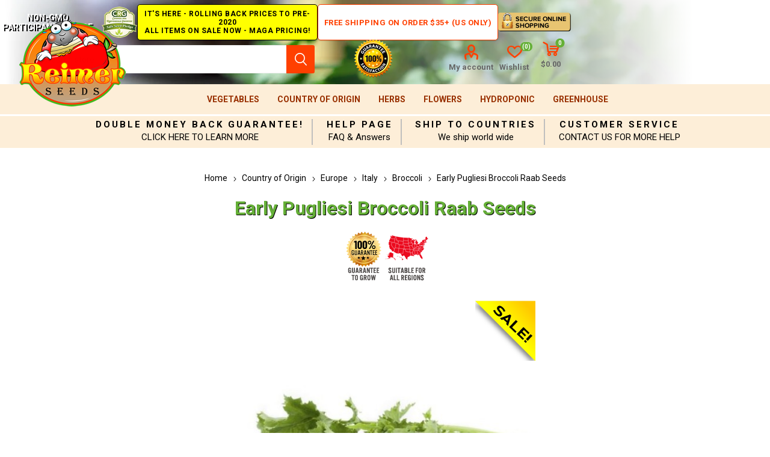

--- FILE ---
content_type: text/html; charset=utf-8
request_url: https://www.reimerseeds.com/early-pugliesi-broccoli-raab-seeds
body_size: 16520
content:
<!DOCTYPE html><html lang="en" dir="ltr" class="html-product-details-page"><head><title>Early Pugliesi Broccoli Raab, Early Pugliesi Broccoli Raab Seeds, Italian Turnip Greens, Italian Turnip Greens Seeds. Reimer Seeds</title><meta charset="UTF-8"><meta name="description" content="60 days. Brassica rapa. Open Pollinated. Early Pugliesi Broccoli Raab. The plant produces good yields of green broccoli raab. This plant has tender tops and flower shoots. The plants should be cut at the base before they have finished flowering. Their tender tops can be served as a side dish when boiled, stewed, or lightly fried. Excellent for stir fry and salads. Plant from early spring to late summer. Also known as Italian Turnip Greens. An excellent choice for home gardens. A variety from Italy."><meta name="keywords" content="Early Pugliesi Broccoli Raab,Early Pugliesi Broccoli Raab Seeds,Italian Turnip Greens,Italian Turnip Greens Seeds"><meta name="generator" content="nopCommerce"><meta name="viewport" content="width=device-width, initial-scale=1.0, minimum-scale=1.0, maximum-scale=2.0"><link rel="preload" as="font" href="/Themes/Emporium/Content/icons/emporium-icons.woff" crossorigin><link href="https://fonts.googleapis.com/css?family=Roboto:300,400,700&amp;subset=cyrillic-ext,greek-ext&amp;display=swap" rel="stylesheet"><meta property="og:type" content="product"><meta property="og:title" content="Early Pugliesi Broccoli Raab Seeds"><meta property="og:description" content="60 days. Brassica rapa. Open Pollinated. Early Pugliesi Broccoli Raab. The plant produces good yields of green broccoli raab. This plant has tender tops and flower shoots. The plants should be cut at the base before they have finished flowering. Their tender tops can be served as a side dish when boiled, stewed, or lightly fried. Excellent for stir fry and salads. Plant from early spring to late summer. Also known as Italian Turnip Greens. An excellent choice for home gardens. A variety from Italy."><meta property="og:image" content="https://www.reimerseeds.com/images/thumbs/0005878_early-pugliesi-broccoli-raab-seeds_510.jpeg"><meta property="og:image:url" content="https://www.reimerseeds.com/images/thumbs/0005878_early-pugliesi-broccoli-raab-seeds_510.jpeg"><meta property="og:url" content="https://www.reimerseeds.com/early-pugliesi-broccoli-raab-seeds"><meta property="og:site_name" content="Reimer Seeds"><meta property="twitter:card" content="summary"><meta property="twitter:site" content="Reimer Seeds"><meta property="twitter:title" content="Early Pugliesi Broccoli Raab Seeds"><meta property="twitter:description" content="60 days. Brassica rapa. Open Pollinated. Early Pugliesi Broccoli Raab. The plant produces good yields of green broccoli raab. This plant has tender tops and flower shoots. The plants should be cut at the base before they have finished flowering. Their tender tops can be served as a side dish when boiled, stewed, or lightly fried. Excellent for stir fry and salads. Plant from early spring to late summer. Also known as Italian Turnip Greens. An excellent choice for home gardens. A variety from Italy."><meta property="twitter:image" content="https://www.reimerseeds.com/images/thumbs/0005878_early-pugliesi-broccoli-raab-seeds_510.jpeg"><meta property="twitter:url" content="https://www.reimerseeds.com/early-pugliesi-broccoli-raab-seeds"><link rel="stylesheet" href="/css/hojzxhnm7ez3kwkbi5hb2g.styles.css?v=wmtJ4doI7VXkAt0KtJCGwF7UT4Q"><style>.product-details-page .full-description{display:none}.product-details-page .ui-tabs .full-description{display:block}.product-details-page .tabhead-full-description{display:none}.product-details-page .product-specs-box{display:none}.product-details-page .ui-tabs .product-specs-box{display:block}.product-details-page .ui-tabs .product-specs-box .title{display:none}.product-details-page .product-no-reviews,.product-details-page .product-review-links{display:none}</style><script async src="https://www.googletagmanager.com/gtag/js?id=G-0BCNRE0XDT"></script><script>function gtag(){dataLayer.push(arguments)}window.dataLayer=window.dataLayer||[];gtag("js",new Date);gtag("config","G-0BCNRE0XDT")</script><script async src="//l.getsitecontrol.com/94gxq2j7.js"></script><link rel="canonical" href="https://www.reimerseeds.com/early-pugliesi-broccoli-raab-seeds"><link rel="apple-touch-icon" sizes="180x180" href="/icons/icons_0/apple-touch-icon.png"><link rel="icon" type="image/png" sizes="32x32" href="/icons/icons_0/favicon-32x32.png"><link rel="icon" type="image/png" sizes="192x192" href="/icons/icons_0/android-chrome-192x192.png"><link rel="icon" type="image/png" sizes="16x16" href="/icons/icons_0/favicon-16x16.png"><link rel="manifest" href="/icons/icons_0/site.webmanifest"><link rel="mask-icon" href="/icons/icons_0/safari-pinned-tab.svg" color="#5bbad5"><link rel="shortcut icon" href="/icons/icons_0/favicon.ico"><meta name="msapplication-TileColor" content="#2d89ef"><meta name="msapplication-TileImage" content="/icons/icons_0/mstile-144x144.png"><meta name="msapplication-config" content="/icons/icons_0/browserconfig.xml"><meta name="theme-color" content="#ffffff"><body class="product-details-page-body"><input name="__RequestVerificationToken" type="hidden" value="CfDJ8GEcJQRudixEvlXBbnC4bjz_XZqn5y5DLxUHqVBkV-9gio87YaHEvxQiFQdJSP7Rp5ybizCGaJ16oFStcCAmOqOmXkrYGvKST7J4zBob7E6gEMSn7u2hctKg0RjYFWn03Lt_fFlOfkmh4HUn9SiUjok"><div class="ajax-loading-block-window" style="display:none"></div><div id="dialog-notifications-success" title="Notification" style="display:none"></div><div id="dialog-notifications-error" title="Error" style="display:none"></div><div id="dialog-notifications-warning" title="Warning" style="display:none"></div><div id="bar-notification" class="bar-notification-container" data-close="Close"></div><!--[if lte IE 8]><div style="clear:both;height:59px;text-align:center;position:relative"><a href="http://www.microsoft.com/windows/internet-explorer/default.aspx" target="_blank"> <img src="/Themes/Emporium/Content/img/ie_warning.jpg" height="42" width="820" alt="You are using an outdated browser. For a faster, safer browsing experience, upgrade for free today."> </a></div><![endif]--><div class="master-wrapper-page"><div class="responsive-nav-wrapper-parent"><div class="responsive-nav-wrapper"><div class="menu-title"><span>Menu</span></div><div class="search-wrap"><span>Search</span></div><div class="mobile-logo"><a href="/" class="logo"> <img alt="Reimer Seeds" title="Reimer Seeds" src="https://reimerseeds.com/images/thumbs/0005338_TopLogo.png"></a></div><div class="shopping-cart-link"></div><div class="personal-button" id="header-links-opener"><span>Personal menu</span></div></div></div><div class="header"><div class="header-upper"><div class="header-selectors-wrapper"></div></div><div class="header-center"><div class="center-left"><span class="non-gmo" title="Non-GMO Participant Pledge">Non-GMO Participant Pledge</span> <span class="super-sale" title="Super Sale - All Items on Sale Now!"> IT'S HERE - ROLLING BACK PRICES TO PRE-2020<br> ALL ITEMS ON SALE NOW - MAGA PRICING! </span></div><div class="center-right"><a class="free-ship-new" href="/free-shipping-over-35-and-75-usa-orders-only" title="Free Shipping on Order $35+ (US Only)">Free Shipping on Order $35+ (US Only)</a> <span class="secure-shop" title="Secure Online Shopping"></span></div></div><div class="header-lower"><div class="header-logo"><a href="/" class="logo"> <img alt="Reimer Seeds" title="Reimer Seeds" src="https://reimerseeds.com/images/thumbs/0005338_TopLogo.png"></a></div><div class="search-box store-search-box"><div class="close-side-menu"><span class="close-side-menu-text">Search store</span> <span class="close-side-menu-btn">Close</span></div><form method="get" id="small-search-box-form" action="/search"><input type="text" class="search-box-text" id="small-searchterms" autocomplete="off" name="q" placeholder="Search store" aria-label="Search store"> <input type="hidden" class="instantSearchResourceElement" data-highlightfirstfoundelement="true" data-minkeywordlength="3" data-defaultproductsortoption="0" data-instantsearchurl="/instantSearchFor" data-searchpageurl="/search" data-searchinproductdescriptions="true" data-numberofvisibleproducts="5" data-noresultsresourcetext=" No data found."> <button type="submit" class="button-1 search-box-button">Search</button></form></div><div class="header-links-wrapper"><div class="guarantee-satisfaction"></div><div class="header-links"><ul><li><a href="/customer/info" class="ico-account opener" data-loginurl="/login?returnUrl=%2Fearly-pugliesi-broccoli-raab-seeds">My account</a><div class="profile-menu-box"><div class="close-side-menu"><span class="close-side-menu-text">My account</span> <span class="close-side-menu-btn">Close</span></div><div class="header-form-holder"><a href="/register?returnUrl=%2Fearly-pugliesi-broccoli-raab-seeds" class="ico-register">Create Account</a> <a href="/login?returnUrl=%2Fearly-pugliesi-broccoli-raab-seeds" class="ico-login">Log in</a></div></div><li><a href="/wishlist" class="ico-wishlist"> <span class="wishlist-label">Wishlist</span> <span class="wishlist-qty">(0)</span> </a></ul><div class="mobile-flyout-wrapper"><div class="close-side-menu"><span class="close-side-menu-text">Shopping cart</span> <span class="close-side-menu-btn">Close</span></div><div id="flyout-cart" class="flyout-cart" data-removeitemfromcarturl="/EmporiumTheme/RemoveItemFromCart" data-flyoutcarturl="/EmporiumTheme/FlyoutShoppingCart"><div id="topcartlink"><a href="/cart" class="ico-cart"> <span class="cart-qty">0</span> <span class="cart-label"> $0.00 </span> </a></div><div class="mini-shopping-cart"><div class="flyout-cart-scroll-area"><p>You have no items in your shopping cart.</div></div></div></div></div></div></div><div class="header-menu-parent"><div class="header-menu"><div class="close-menu"><span class="close-menu-text">Menu</span> <span class="close-menu-btn">Close</span></div><ul class="mega-menu" data-isrtlenabled="false" data-enableclickfordropdown="false"><li class="has-sublist with-dropdown-in-grid root-category-items"><a class="with-subcategories" href="/vegetables">Vegetables</a><div class="plus-button"></div><div class="dropdown categories fullWidth sublist-wrap"><ul class="sublist"><li class="back-button"><span>Back</span><li><a class="lastLevelCategory" href="/emergency-survival-vegetables-seeds-kits" title="Emergency Survival Seeds Kits"><span>Emergency Survival Seeds Kits</span></a><li><a class="lastLevelCategory" href="/artichokes-seeds" title="Artichokes"><span>Artichokes</span></a><li><a class="lastLevelCategory" href="/arugula-seed" title="Arugula"><span>Arugula</span></a><li><a class="lastLevelCategory" href="/asparagus-seeds" title="Asparagus"><span>Asparagus</span></a><li><a class="lastLevelCategory" href="/bean-seeds" title="Beans"><span>Beans</span></a><li><a class="lastLevelCategory" href="/beet-seeds" title="Beets"><span>Beets</span></a><li><a class="lastLevelCategory" href="/broccoli-seeds" title="Broccoli"><span>Broccoli</span></a><li><a class="lastLevelCategory" href="/brussels-sprouts-seeds" title="Brussels Sprouts"><span>Brussels Sprouts</span></a><li><a class="lastLevelCategory" href="/cabbage-seed" title="Cabbage"><span>Cabbage</span></a><li><a class="lastLevelCategory" href="/cantaloupes-and-melons" title="Cantaloupes &amp; Melons"><span>Cantaloupes &amp; Melons</span></a><li><a class="lastLevelCategory" href="/cardoon-seed" title="Cardoons"><span>Cardoons</span></a><li><a class="lastLevelCategory" href="/carrot-seed" title="Carrots"><span>Carrots</span></a><li><a class="lastLevelCategory" href="/cauliflower-seeds" title="Cauliflower"><span>Cauliflower</span></a><li><a class="lastLevelCategory" href="/celeriac-seeds" title="Celeriac"><span>Celeriac</span></a><li><a class="lastLevelCategory" href="/celery-seeds" title="Celery"><span>Celery</span></a><li><a class="lastLevelCategory" href="/chicory-seeds" title="Chicory"><span>Chicory</span></a><li><a class="lastLevelCategory" href="/collards-seeds" title="Collards"><span>Collards</span></a><li><a class="lastLevelCategory" href="/corn-seed" title="Corn"><span>Corn</span></a><li><a class="lastLevelCategory" href="/corn-salad-seeds" title="Corn Salad"><span>Corn Salad</span></a><li><a class="lastLevelCategory" href="/cotton-seeds" title="Cotton"><span>Cotton</span></a><li><a class="lastLevelCategory" href="/cover-crops-seeds" title="Cover Crops"><span>Cover Crops</span></a><li><a class="lastLevelCategory" href="/cress-seeds" title="Cress"><span>Cress</span></a><li><a class="lastLevelCategory" href="/cucumber-seeds" title="Cucumbers"><span>Cucumbers</span></a><li><a class="lastLevelCategory" href="/eggplants-seeds" title="Eggplants"><span>Eggplants</span></a><li><a class="lastLevelCategory" href="/endive-seeds" title="Endive"><span>Endive</span></a><li><a class="lastLevelCategory" href="/european-greens" title="European Greens"><span>European Greens</span></a><li><a class="lastLevelCategory" href="/gourd-seeds" title="Gourds"><span>Gourds</span></a><li><a class="lastLevelCategory" href="/gourmet-vegetables" title="Gourmet Vegetables"><span>Gourmet Vegetables</span></a><li><a class="lastLevelCategory" href="/grain-seeds" title="Grains"><span>Grains</span></a><li><a class="lastLevelCategory" href="/jicama-seed" title="Jicama"><span>Jicama</span></a><li><a class="lastLevelCategory" href="/kale-seeds" title="Kale"><span>Kale</span></a><li><a class="lastLevelCategory" href="/kohlrabi-seeds" title="Kohlrabi"><span>Kohlrabi</span></a><li><a class="lastLevelCategory" href="/leeks-seeds" title="Leeks"><span>Leeks</span></a><li><a class="lastLevelCategory" href="/lettuce-seeds" title="Lettuce"><span>Lettuce</span></a><li><a class="lastLevelCategory" href="/mustard-greens-seeds" title="Mustard Greens"><span>Mustard Greens</span></a><li><a class="lastLevelCategory" href="/okra-seeds" title="Okra"><span>Okra</span></a><li><a class="lastLevelCategory" href="/onion-seeds" title="Onions &amp; Shallots"><span>Onions &amp; Shallots</span></a><li><a class="lastLevelCategory" href="/oriental-greens-seeds" title="Oriental Greens"><span>Oriental Greens</span></a><li><a class="lastLevelCategory" href="/oriental-vegetables" title="Oriental Vegetables"><span>Oriental Vegetables</span></a><li><a class="lastLevelCategory" href="/parsnips-seeds" title="Parsnips"><span>Parsnips</span></a><li><a class="lastLevelCategory" href="/peanut-seeds" title="Peanuts"><span>Peanuts</span></a><li><a class="lastLevelCategory" href="/pea-seeds" title="Peas"><span>Peas</span></a><li><a class="lastLevelCategory" href="/hot-pepper-seeds" title="Peppers Hot"><span>Peppers Hot</span></a><li><a class="lastLevelCategory" href="/sweet-pepper-seeds" title="Peppers Sweet"><span>Peppers Sweet</span></a><li><a class="lastLevelCategory" href="/pumpkin-seeds" title="Pumpkins"><span>Pumpkins</span></a><li><a class="lastLevelCategory" href="/radish-seeds" title="Radishes"><span>Radishes</span></a><li><a class="lastLevelCategory" href="/rhubarb-seeds" title="Rhubarb"><span>Rhubarb</span></a><li><a class="lastLevelCategory" href="/rice-seeds" title="Rice"><span>Rice</span></a><li><a class="lastLevelCategory" href="/rutabaga-seeds" title="Rutabaga"><span>Rutabaga</span></a><li><a class="lastLevelCategory" href="/salsify-seeds" title="Salsify"><span>Salsify</span></a><li><a class="lastLevelCategory" href="/spinach-seeds" title="Spinach"><span>Spinach</span></a><li><a class="lastLevelCategory" href="/sprouting-seeds" title="Sprouting Seeds"><span>Sprouting Seeds</span></a><li><a class="lastLevelCategory" href="/squash-seeds" title="Squash"><span>Squash</span></a><li><a class="lastLevelCategory" href="/strawberry-vegetables" title="Strawberry"><span>Strawberry</span></a><li><a class="lastLevelCategory" href="/sugar-cane-seeds" title="Sugar Cane"><span>Sugar Cane</span></a><li><a class="lastLevelCategory" href="/swiss-chard-seeds" title="Swiss Chard"><span>Swiss Chard</span></a><li><a class="lastLevelCategory" href="/tomatillo-and-ground-cherry" title="Tomatillo &amp; Ground Cherry"><span>Tomatillo &amp; Ground Cherry</span></a><li><a class="lastLevelCategory" href="/tomato-seeds" title="Tomato"><span>Tomato</span></a><li><a class="lastLevelCategory" href="/trees-vegetables" title="Trees"><span>Trees</span></a><li><a class="lastLevelCategory" href="/turnip-greens" title="Turnip Greens"><span>Turnip Greens</span></a><li><a class="lastLevelCategory" href="/turnips-seeds" title="Turnips"><span>Turnips</span></a><li><a class="lastLevelCategory" href="/watermelon-seeds" title="Watermelons"><span>Watermelons</span></a><li><a class="lastLevelCategory" href="/new-vegetable-items" title="New Items"><span>New Items</span></a><li><a class="lastLevelCategory" href="/all-america-selections-winners" title="All America Selections Winners"><span>All America Selections Winners</span></a><li><a class="lastLevelCategory" href="/cold-tolerant" title="Cold Tolerant"><span>Cold Tolerant</span></a><li><a class="lastLevelCategory" href="/container-gardening" title="Container Gardening"><span>Container Gardening</span></a><li><a class="lastLevelCategory" href="/courtyards-desks-patio-gardening" title="Courtyards, Desks &amp; Patio Gardening"><span>Courtyards, Desks &amp; Patio Gardening</span></a><li><a class="lastLevelCategory" href="/drought-tolerant" title="Drought Tolerant"><span>Drought Tolerant</span></a><li><a class="lastLevelCategory" href="/giant-vegetables" title="Giant Vegetables"><span>Giant Vegetables</span></a><li><a class="lastLevelCategory" href="/heirloom" title="Heirloom"><span>Heirloom</span></a><li><a class="lastLevelCategory" href="/heat-tolerant" title="Heat Tolerant"><span>Heat Tolerant</span></a><li><a class="lastLevelCategory" href="/high-humidity" title="High Humidity"><span>High Humidity</span></a><li><a class="lastLevelCategory" href="/self-pollinating-vegetables" title="Self Pollinating Vegetables"><span>Self Pollinating Vegetables</span></a><li><a class="lastLevelCategory" href="/wildlife-forage" title="Wildlife Forage"><span>Wildlife Forage</span></a><li><a class="lastLevelCategory" href="/world-record" title="World Record"><span>World Record</span></a></ul></div><li class="has-sublist with-dropdown-in-grid root-category-items"><a class="with-subcategories" href="/country-of-origin">Country of Origin</a><div class="plus-button"></div><div class="dropdown categories fullWidth sublist-wrap"><ul class="sublist"><li class="back-button"><span>Back</span><li><a class="lastLevelCategory" href="/north-america" title="North America"><span>North America</span></a><li><a class="lastLevelCategory" href="/central-america" title="Central America"><span>Central America</span></a><li><a class="lastLevelCategory" href="/caribbean" title="Caribbean"><span>Caribbean</span></a><li><a class="lastLevelCategory" href="/south-america" title="South America"><span>South America</span></a><li><a class="lastLevelCategory" href="/africa" title="Africa"><span>Africa</span></a><li><a class="lastLevelCategory" href="/europe" title="Europe"><span>Europe</span></a><li><a class="lastLevelCategory" href="/middle-east" title="Middle East"><span>Middle East</span></a><li><a class="lastLevelCategory" href="/asia" title="Asia"><span>Asia</span></a><li><a class="lastLevelCategory" href="/oceania-north-pacific-ocean" title="Oceania &amp; North Pacific Ocean"><span>Oceania &amp; North Pacific Ocean</span></a></ul></div><li class="has-sublist with-dropdown-in-grid root-category-items"><a class="with-subcategories" href="/herbs">Herbs</a><div class="plus-button"></div><div class="dropdown categories fullWidth sublist-wrap"><ul class="sublist"><li class="back-button"><span>Back</span><li><a class="lastLevelCategory" href="/culinary-herbs" title="Culinary Herbs"><span>Culinary Herbs</span></a><li><a class="lastLevelCategory" href="/herbal-teas" title="Herbal Teas"><span>Herbal Teas</span></a><li><a class="lastLevelCategory" href="/medicinal-herbs" title="Medicinal Herbs"><span>Medicinal Herbs</span></a><li><a class="lastLevelCategory" href="/potpourri-scented-flowers" title="Potpourri &amp; Scented Flowers"><span>Potpourri &amp; Scented Flowers</span></a><li><a class="lastLevelCategory" href="/summer-drinks" title="Summer Drinks"><span>Summer Drinks</span></a><li><a class="lastLevelCategory" href="/annuals" title="Annuals"><span>Annuals</span></a><li><a class="lastLevelCategory" href="/biennials" title="Biennials"><span>Biennials</span></a><li><a class="lastLevelCategory" href="/perennials" title="Perennials"><span>Perennials</span></a><li><a class="lastLevelCategory" href="/herbs-p" title="Herbs - P"><span>Herbs - P</span></a><li><a class="lastLevelCategory" href="/herbs-q" title="Herbs - Q"><span>Herbs - Q</span></a><li><a class="lastLevelCategory" href="/arugula-herbs" title="Arugula"><span>Arugula</span></a><li><a class="lastLevelCategory" href="/basil" title="Basil"><span>Basil</span></a><li><a class="lastLevelCategory" href="/chamomile" title="Chamomile"><span>Chamomile</span></a><li><a class="lastLevelCategory" href="/coriander" title="Coriander"><span>Coriander</span></a><li><a class="lastLevelCategory" href="/dill" title="Dill"><span>Dill</span></a><li><a class="lastLevelCategory" href="/fennel" title="Fennel"><span>Fennel</span></a><li><a class="lastLevelCategory" href="/lavender" title="Lavender"><span>Lavender</span></a><li><a class="lastLevelCategory" href="/mint" title="Mint"><span>Mint</span></a><li><a class="lastLevelCategory" href="/mustard-herbs" title="Mustard"><span>Mustard</span></a><li><a class="lastLevelCategory" href="/oregano" title="Oregano"><span>Oregano</span></a><li><a class="lastLevelCategory" href="/parsley" title="Parsley"><span>Parsley</span></a><li><a class="lastLevelCategory" href="/tarragon" title="Tarragon"><span>Tarragon</span></a><li><a class="lastLevelCategory" href="/thyme" title="Thyme"><span>Thyme</span></a></ul></div><li class="has-sublist with-dropdown-in-grid root-category-items"><a class="with-subcategories" href="/flower-seeds">Flowers</a><div class="plus-button"></div><div class="dropdown categories fullWidth sublist-wrap"><ul class="sublist"><li class="back-button"><span>Back</span><li><a class="lastLevelCategory" href="/edible-flowers-edible-flowers" title="Flowers"><span>Flowers</span></a><li><a class="lastLevelCategory" href="/sunflower-seeds" title="Sunflowers"><span>Sunflowers</span></a></ul></div><li class="has-sublist with-dropdown-in-grid root-category-items"><a class="with-subcategories" href="/hydroponic">Hydroponic</a><div class="plus-button"></div><div class="dropdown categories fullWidth sublist-wrap"><ul class="sublist"><li class="back-button"><span>Back</span><li><a class="lastLevelCategory" href="/arugula" title="Arugula"><span>Arugula</span></a><li><a class="lastLevelCategory" href="/broccoli-hydroponic" title="Broccoli"><span>Broccoli</span></a><li><a class="lastLevelCategory" href="/collards" title="Collards"><span>Collards</span></a><li><a class="lastLevelCategory" href="/cucumbers-hydroponic" title="Cucumbers"><span>Cucumbers</span></a><li><a class="lastLevelCategory" href="/herbs-hydroponic" title="Herbs"><span>Herbs</span></a><li><a class="lastLevelCategory" href="/kale" title="Kale"><span>Kale</span></a><li><a class="lastLevelCategory" href="/leeks" title="Leeks"><span>Leeks</span></a><li><a class="lastLevelCategory" href="/lettuce-hydroponic" title="Lettuce"><span>Lettuce</span></a><li><a class="lastLevelCategory" href="/mustard-hydroponic" title="Mustard"><span>Mustard</span></a><li><a class="lastLevelCategory" href="/peas-hydroponic" title="Peas"><span>Peas</span></a><li><a class="lastLevelCategory" href="/radishes-hydroponic" title="Radishes"><span>Radishes</span></a><li><a class="lastLevelCategory" href="/tomato-hydroponic" title="Tomato"><span>Tomato</span></a></ul></div><li class="has-sublist with-dropdown-in-grid root-category-items"><a class="with-subcategories" href="/greenhouse">Greenhouse</a><div class="plus-button"></div><div class="dropdown categories fullWidth sublist-wrap"><ul class="sublist"><li class="back-button"><span>Back</span><li><a class="lastLevelCategory" href="/arugula-greenhouse" title="Arugula"><span>Arugula</span></a><li><a class="lastLevelCategory" href="/eggplants-greenhouse" title="Eggplants"><span>Eggplants</span></a><li><a class="lastLevelCategory" href="/kohlrabi-greenhouse" title="Kohlrabi"><span>Kohlrabi</span></a><li><a class="lastLevelCategory" href="/leeks-greenhouse" title="Leeks"><span>Leeks</span></a><li><a class="lastLevelCategory" href="/onions-greenhouse" title="Onions"><span>Onions</span></a><li><a class="lastLevelCategory" href="/sweet-peppers-greenhouse" title="Peppers (Sweet)"><span>Peppers (Sweet)</span></a><li><a class="lastLevelCategory" href="/spinach-greenhouse" title="Spinach"><span>Spinach</span></a></ul></div></ul><ul class="mega-menu-responsive"><li class="has-sublist with-dropdown-in-grid root-category-items"><a class="with-subcategories" href="/vegetables">Vegetables</a><div class="plus-button"></div><div class="dropdown categories fullWidth sublist-wrap"><ul class="sublist"><li class="back-button"><span>Back</span><li><a class="lastLevelCategory" href="/emergency-survival-vegetables-seeds-kits" title="Emergency Survival Seeds Kits"><span>Emergency Survival Seeds Kits</span></a><li><a class="lastLevelCategory" href="/artichokes-seeds" title="Artichokes"><span>Artichokes</span></a><li><a class="lastLevelCategory" href="/arugula-seed" title="Arugula"><span>Arugula</span></a><li><a class="lastLevelCategory" href="/asparagus-seeds" title="Asparagus"><span>Asparagus</span></a><li><a class="lastLevelCategory" href="/bean-seeds" title="Beans"><span>Beans</span></a><li><a class="lastLevelCategory" href="/beet-seeds" title="Beets"><span>Beets</span></a><li><a class="lastLevelCategory" href="/broccoli-seeds" title="Broccoli"><span>Broccoli</span></a><li><a class="lastLevelCategory" href="/brussels-sprouts-seeds" title="Brussels Sprouts"><span>Brussels Sprouts</span></a><li><a class="lastLevelCategory" href="/cabbage-seed" title="Cabbage"><span>Cabbage</span></a><li><a class="lastLevelCategory" href="/cantaloupes-and-melons" title="Cantaloupes &amp; Melons"><span>Cantaloupes &amp; Melons</span></a><li><a class="lastLevelCategory" href="/cardoon-seed" title="Cardoons"><span>Cardoons</span></a><li><a class="lastLevelCategory" href="/carrot-seed" title="Carrots"><span>Carrots</span></a><li><a class="lastLevelCategory" href="/cauliflower-seeds" title="Cauliflower"><span>Cauliflower</span></a><li><a class="lastLevelCategory" href="/celeriac-seeds" title="Celeriac"><span>Celeriac</span></a><li><a class="lastLevelCategory" href="/celery-seeds" title="Celery"><span>Celery</span></a><li><a class="lastLevelCategory" href="/chicory-seeds" title="Chicory"><span>Chicory</span></a><li><a class="lastLevelCategory" href="/collards-seeds" title="Collards"><span>Collards</span></a><li><a class="lastLevelCategory" href="/corn-seed" title="Corn"><span>Corn</span></a><li><a class="lastLevelCategory" href="/corn-salad-seeds" title="Corn Salad"><span>Corn Salad</span></a><li><a class="lastLevelCategory" href="/cotton-seeds" title="Cotton"><span>Cotton</span></a><li><a class="lastLevelCategory" href="/cover-crops-seeds" title="Cover Crops"><span>Cover Crops</span></a><li><a class="lastLevelCategory" href="/cress-seeds" title="Cress"><span>Cress</span></a><li><a class="lastLevelCategory" href="/cucumber-seeds" title="Cucumbers"><span>Cucumbers</span></a><li><a class="lastLevelCategory" href="/eggplants-seeds" title="Eggplants"><span>Eggplants</span></a><li><a class="lastLevelCategory" href="/endive-seeds" title="Endive"><span>Endive</span></a><li><a class="lastLevelCategory" href="/european-greens" title="European Greens"><span>European Greens</span></a><li><a class="lastLevelCategory" href="/gourd-seeds" title="Gourds"><span>Gourds</span></a><li><a class="lastLevelCategory" href="/gourmet-vegetables" title="Gourmet Vegetables"><span>Gourmet Vegetables</span></a><li><a class="lastLevelCategory" href="/grain-seeds" title="Grains"><span>Grains</span></a><li><a class="lastLevelCategory" href="/jicama-seed" title="Jicama"><span>Jicama</span></a><li><a class="lastLevelCategory" href="/kale-seeds" title="Kale"><span>Kale</span></a><li><a class="lastLevelCategory" href="/kohlrabi-seeds" title="Kohlrabi"><span>Kohlrabi</span></a><li><a class="lastLevelCategory" href="/leeks-seeds" title="Leeks"><span>Leeks</span></a><li><a class="lastLevelCategory" href="/lettuce-seeds" title="Lettuce"><span>Lettuce</span></a><li><a class="lastLevelCategory" href="/mustard-greens-seeds" title="Mustard Greens"><span>Mustard Greens</span></a><li><a class="lastLevelCategory" href="/okra-seeds" title="Okra"><span>Okra</span></a><li><a class="lastLevelCategory" href="/onion-seeds" title="Onions &amp; Shallots"><span>Onions &amp; Shallots</span></a><li><a class="lastLevelCategory" href="/oriental-greens-seeds" title="Oriental Greens"><span>Oriental Greens</span></a><li><a class="lastLevelCategory" href="/oriental-vegetables" title="Oriental Vegetables"><span>Oriental Vegetables</span></a><li><a class="lastLevelCategory" href="/parsnips-seeds" title="Parsnips"><span>Parsnips</span></a><li><a class="lastLevelCategory" href="/peanut-seeds" title="Peanuts"><span>Peanuts</span></a><li><a class="lastLevelCategory" href="/pea-seeds" title="Peas"><span>Peas</span></a><li><a class="lastLevelCategory" href="/hot-pepper-seeds" title="Peppers Hot"><span>Peppers Hot</span></a><li><a class="lastLevelCategory" href="/sweet-pepper-seeds" title="Peppers Sweet"><span>Peppers Sweet</span></a><li><a class="lastLevelCategory" href="/pumpkin-seeds" title="Pumpkins"><span>Pumpkins</span></a><li><a class="lastLevelCategory" href="/radish-seeds" title="Radishes"><span>Radishes</span></a><li><a class="lastLevelCategory" href="/rhubarb-seeds" title="Rhubarb"><span>Rhubarb</span></a><li><a class="lastLevelCategory" href="/rice-seeds" title="Rice"><span>Rice</span></a><li><a class="lastLevelCategory" href="/rutabaga-seeds" title="Rutabaga"><span>Rutabaga</span></a><li><a class="lastLevelCategory" href="/salsify-seeds" title="Salsify"><span>Salsify</span></a><li><a class="lastLevelCategory" href="/spinach-seeds" title="Spinach"><span>Spinach</span></a><li><a class="lastLevelCategory" href="/sprouting-seeds" title="Sprouting Seeds"><span>Sprouting Seeds</span></a><li><a class="lastLevelCategory" href="/squash-seeds" title="Squash"><span>Squash</span></a><li><a class="lastLevelCategory" href="/strawberry-vegetables" title="Strawberry"><span>Strawberry</span></a><li><a class="lastLevelCategory" href="/sugar-cane-seeds" title="Sugar Cane"><span>Sugar Cane</span></a><li><a class="lastLevelCategory" href="/swiss-chard-seeds" title="Swiss Chard"><span>Swiss Chard</span></a><li><a class="lastLevelCategory" href="/tomatillo-and-ground-cherry" title="Tomatillo &amp; Ground Cherry"><span>Tomatillo &amp; Ground Cherry</span></a><li><a class="lastLevelCategory" href="/tomato-seeds" title="Tomato"><span>Tomato</span></a><li><a class="lastLevelCategory" href="/trees-vegetables" title="Trees"><span>Trees</span></a><li><a class="lastLevelCategory" href="/turnip-greens" title="Turnip Greens"><span>Turnip Greens</span></a><li><a class="lastLevelCategory" href="/turnips-seeds" title="Turnips"><span>Turnips</span></a><li><a class="lastLevelCategory" href="/watermelon-seeds" title="Watermelons"><span>Watermelons</span></a><li><a class="lastLevelCategory" href="/new-vegetable-items" title="New Items"><span>New Items</span></a><li><a class="lastLevelCategory" href="/all-america-selections-winners" title="All America Selections Winners"><span>All America Selections Winners</span></a><li><a class="lastLevelCategory" href="/cold-tolerant" title="Cold Tolerant"><span>Cold Tolerant</span></a><li><a class="lastLevelCategory" href="/container-gardening" title="Container Gardening"><span>Container Gardening</span></a><li><a class="lastLevelCategory" href="/courtyards-desks-patio-gardening" title="Courtyards, Desks &amp; Patio Gardening"><span>Courtyards, Desks &amp; Patio Gardening</span></a><li><a class="lastLevelCategory" href="/drought-tolerant" title="Drought Tolerant"><span>Drought Tolerant</span></a><li><a class="lastLevelCategory" href="/giant-vegetables" title="Giant Vegetables"><span>Giant Vegetables</span></a><li><a class="lastLevelCategory" href="/heirloom" title="Heirloom"><span>Heirloom</span></a><li><a class="lastLevelCategory" href="/heat-tolerant" title="Heat Tolerant"><span>Heat Tolerant</span></a><li><a class="lastLevelCategory" href="/high-humidity" title="High Humidity"><span>High Humidity</span></a><li><a class="lastLevelCategory" href="/self-pollinating-vegetables" title="Self Pollinating Vegetables"><span>Self Pollinating Vegetables</span></a><li><a class="lastLevelCategory" href="/wildlife-forage" title="Wildlife Forage"><span>Wildlife Forage</span></a><li><a class="lastLevelCategory" href="/world-record" title="World Record"><span>World Record</span></a></ul></div><li class="has-sublist with-dropdown-in-grid root-category-items"><a class="with-subcategories" href="/country-of-origin">Country of Origin</a><div class="plus-button"></div><div class="dropdown categories fullWidth sublist-wrap"><ul class="sublist"><li class="back-button"><span>Back</span><li><a class="lastLevelCategory" href="/north-america" title="North America"><span>North America</span></a><li><a class="lastLevelCategory" href="/central-america" title="Central America"><span>Central America</span></a><li><a class="lastLevelCategory" href="/caribbean" title="Caribbean"><span>Caribbean</span></a><li><a class="lastLevelCategory" href="/south-america" title="South America"><span>South America</span></a><li><a class="lastLevelCategory" href="/africa" title="Africa"><span>Africa</span></a><li><a class="lastLevelCategory" href="/europe" title="Europe"><span>Europe</span></a><li><a class="lastLevelCategory" href="/middle-east" title="Middle East"><span>Middle East</span></a><li><a class="lastLevelCategory" href="/asia" title="Asia"><span>Asia</span></a><li><a class="lastLevelCategory" href="/oceania-north-pacific-ocean" title="Oceania &amp; North Pacific Ocean"><span>Oceania &amp; North Pacific Ocean</span></a></ul></div><li class="has-sublist with-dropdown-in-grid root-category-items"><a class="with-subcategories" href="/herbs">Herbs</a><div class="plus-button"></div><div class="dropdown categories fullWidth sublist-wrap"><ul class="sublist"><li class="back-button"><span>Back</span><li><a class="lastLevelCategory" href="/culinary-herbs" title="Culinary Herbs"><span>Culinary Herbs</span></a><li><a class="lastLevelCategory" href="/herbal-teas" title="Herbal Teas"><span>Herbal Teas</span></a><li><a class="lastLevelCategory" href="/medicinal-herbs" title="Medicinal Herbs"><span>Medicinal Herbs</span></a><li><a class="lastLevelCategory" href="/potpourri-scented-flowers" title="Potpourri &amp; Scented Flowers"><span>Potpourri &amp; Scented Flowers</span></a><li><a class="lastLevelCategory" href="/summer-drinks" title="Summer Drinks"><span>Summer Drinks</span></a><li><a class="lastLevelCategory" href="/annuals" title="Annuals"><span>Annuals</span></a><li><a class="lastLevelCategory" href="/biennials" title="Biennials"><span>Biennials</span></a><li><a class="lastLevelCategory" href="/perennials" title="Perennials"><span>Perennials</span></a><li><a class="lastLevelCategory" href="/herbs-p" title="Herbs - P"><span>Herbs - P</span></a><li><a class="lastLevelCategory" href="/herbs-q" title="Herbs - Q"><span>Herbs - Q</span></a><li><a class="lastLevelCategory" href="/arugula-herbs" title="Arugula"><span>Arugula</span></a><li><a class="lastLevelCategory" href="/basil" title="Basil"><span>Basil</span></a><li><a class="lastLevelCategory" href="/chamomile" title="Chamomile"><span>Chamomile</span></a><li><a class="lastLevelCategory" href="/coriander" title="Coriander"><span>Coriander</span></a><li><a class="lastLevelCategory" href="/dill" title="Dill"><span>Dill</span></a><li><a class="lastLevelCategory" href="/fennel" title="Fennel"><span>Fennel</span></a><li><a class="lastLevelCategory" href="/lavender" title="Lavender"><span>Lavender</span></a><li><a class="lastLevelCategory" href="/mint" title="Mint"><span>Mint</span></a><li><a class="lastLevelCategory" href="/mustard-herbs" title="Mustard"><span>Mustard</span></a><li><a class="lastLevelCategory" href="/oregano" title="Oregano"><span>Oregano</span></a><li><a class="lastLevelCategory" href="/parsley" title="Parsley"><span>Parsley</span></a><li><a class="lastLevelCategory" href="/tarragon" title="Tarragon"><span>Tarragon</span></a><li><a class="lastLevelCategory" href="/thyme" title="Thyme"><span>Thyme</span></a></ul></div><li class="has-sublist with-dropdown-in-grid root-category-items"><a class="with-subcategories" href="/flower-seeds">Flowers</a><div class="plus-button"></div><div class="dropdown categories fullWidth sublist-wrap"><ul class="sublist"><li class="back-button"><span>Back</span><li><a class="lastLevelCategory" href="/edible-flowers-edible-flowers" title="Flowers"><span>Flowers</span></a><li><a class="lastLevelCategory" href="/sunflower-seeds" title="Sunflowers"><span>Sunflowers</span></a></ul></div><li class="has-sublist with-dropdown-in-grid root-category-items"><a class="with-subcategories" href="/hydroponic">Hydroponic</a><div class="plus-button"></div><div class="dropdown categories fullWidth sublist-wrap"><ul class="sublist"><li class="back-button"><span>Back</span><li><a class="lastLevelCategory" href="/arugula" title="Arugula"><span>Arugula</span></a><li><a class="lastLevelCategory" href="/broccoli-hydroponic" title="Broccoli"><span>Broccoli</span></a><li><a class="lastLevelCategory" href="/collards" title="Collards"><span>Collards</span></a><li><a class="lastLevelCategory" href="/cucumbers-hydroponic" title="Cucumbers"><span>Cucumbers</span></a><li><a class="lastLevelCategory" href="/herbs-hydroponic" title="Herbs"><span>Herbs</span></a><li><a class="lastLevelCategory" href="/kale" title="Kale"><span>Kale</span></a><li><a class="lastLevelCategory" href="/leeks" title="Leeks"><span>Leeks</span></a><li><a class="lastLevelCategory" href="/lettuce-hydroponic" title="Lettuce"><span>Lettuce</span></a><li><a class="lastLevelCategory" href="/mustard-hydroponic" title="Mustard"><span>Mustard</span></a><li><a class="lastLevelCategory" href="/peas-hydroponic" title="Peas"><span>Peas</span></a><li><a class="lastLevelCategory" href="/radishes-hydroponic" title="Radishes"><span>Radishes</span></a><li><a class="lastLevelCategory" href="/tomato-hydroponic" title="Tomato"><span>Tomato</span></a></ul></div><li class="has-sublist with-dropdown-in-grid root-category-items"><a class="with-subcategories" href="/greenhouse">Greenhouse</a><div class="plus-button"></div><div class="dropdown categories fullWidth sublist-wrap"><ul class="sublist"><li class="back-button"><span>Back</span><li><a class="lastLevelCategory" href="/arugula-greenhouse" title="Arugula"><span>Arugula</span></a><li><a class="lastLevelCategory" href="/eggplants-greenhouse" title="Eggplants"><span>Eggplants</span></a><li><a class="lastLevelCategory" href="/kohlrabi-greenhouse" title="Kohlrabi"><span>Kohlrabi</span></a><li><a class="lastLevelCategory" href="/leeks-greenhouse" title="Leeks"><span>Leeks</span></a><li><a class="lastLevelCategory" href="/onions-greenhouse" title="Onions"><span>Onions</span></a><li><a class="lastLevelCategory" href="/sweet-peppers-greenhouse" title="Peppers (Sweet)"><span>Peppers (Sweet)</span></a><li><a class="lastLevelCategory" href="/spinach-greenhouse" title="Spinach"><span>Spinach</span></a></ul></div></ul><div class="mobile-menu-items"></div></div></div></div><div class="home-page-advantages"><div class="advantages-item"><div class="picture"><a href="/double-money-back-guarantee" rel="DOUBLE MONEY BACK GUARANTEE!"> <img src="https://reimerseeds.com/images/default-image.png" alt="DOUBLE MONEY BACK GUARANTEE!" title="DOUBLE MONEY BACK GUARANTEE!"> </a></div><div class="info"><div class="title"><a href="/double-money-back-guarantee" rel="DOUBLE MONEY BACK GUARANTEE!">DOUBLE MONEY BACK GUARANTEE!</a></div><div class="description"><p>CLICK HERE TO LEARN MORE</div></div></div><div class="advantages-item"><div class="picture"><a href="/frequently-asked-questions" rel="Help Page"> <img src="https://reimerseeds.com/images/default-image.png" alt="Help Page" title="Help Page"> </a></div><div class="info"><div class="title"><a href="/frequently-asked-questions" rel="Help Page">Help Page</a></div><div class="description"><p>FAQ &amp; Answers</div></div></div><div class="advantages-item"><div class="picture"><a href="/countries-we-ship-to" rel="Ship to Countries"> <img src="https://reimerseeds.com/images/default-image.png" alt="Ship to Countries" title="Ship to Countries"> </a></div><div class="info"><div class="title"><a href="/countries-we-ship-to" rel="Ship to Countries">Ship to Countries</a></div><div class="description"><p>We ship world wide</div></div></div><div class="advantages-item"><div class="picture"><a href="/contactus" rel="CUSTOMER SERVICE"> <img src="https://reimerseeds.com/images/default-image.png" alt="CUSTOMER SERVICE" title="CUSTOMER SERVICE"> </a></div><div class="info"><div class="title"><a href="/contactus" rel="CUSTOMER SERVICE">CUSTOMER SERVICE</a></div><div class="description"><p>CONTACT US FOR MORE HELP</div></div></div></div><div class="overlayOffCanvas"></div><div class="master-wrapper-content"><div id="product-ribbon-info" data-productid="4974" data-productboxselector=".product-item, .item-holder" data-productboxpicturecontainerselector=".picture, .item-picture" data-productpagepicturesparentcontainerselector=".product-essential" data-productpagebugpicturecontainerselector=".picture" data-retrieveproductribbonsurl="/RetrieveProductRibbons"></div><div class="master-column-wrapper"><div class="center-1"><div class="page product-details-page"><div class="page-body"><form method="post" id="product-details-form"><div itemscope itemtype="http://schema.org/Product"><meta itemprop="name" content="Early Pugliesi Broccoli Raab Seeds"><meta itemprop="sku" content="BR62-100"><meta itemprop="gtin"><meta itemprop="mpn"><meta itemprop="description" content="Early Pugliesi Broccoli Raab"><meta itemprop="image" content="https://www.reimerseeds.com/images/thumbs/0005878_early-pugliesi-broccoli-raab-seeds_510.jpeg"><div itemprop="offers" itemscope itemtype="http://schema.org/Offer"><meta itemprop="url" content="https://www.reimerseeds.com/early-pugliesi-broccoli-raab-seeds"><meta itemprop="price" content="2.50"><meta itemprop="priceCurrency" content="USD"><meta itemprop="priceValidUntil"><meta itemprop="availability" content="http://schema.org/InStock"></div><div itemprop="review" itemscope itemtype="http://schema.org/Review"><div itemprop="author" itemtype="https://schema.org/Person" itemscope><meta itemprop="name" content="ALL"></div><meta itemprop="url" content="/productreviews/4974"></div></div><div data-productid="4974"><div class="product-essential"><div class="mobile-name-holder"></div><div class="mobile-prev-next-holder"></div><div class="gallery"><div class="picture-gallery"><div class="picture"><img alt="Early Pugliesi Broccoli Raab BR62-100" src="https://www.reimerseeds.com/images/thumbs/0005878_early-pugliesi-broccoli-raab-seeds_510.jpeg" title="Early Pugliesi Broccoli Raab" id="main-product-img-4974"></div><div class="productbadges"><div class="productbadge" title="Best Tasting Variety" data-desc="When you see the Best Tasting Variety symbol, it is the very best tasting variety in its class, and is usually decided by national taste testing events across the country." data-img="https://www.reimerseeds.com/images/thumbs/0004983_BestTastingVariety.webp" data-badge-type="regular"><img src="https://www.reimerseeds.com/images/thumbs/0004983_BestTastingVariety.webp" alt="Best Tasting Variety" title="Best Tasting Variety"></div><div class="productbadge" title="Good for Boiling" data-desc="" data-img="https://www.reimerseeds.com/images/thumbs/0004960_GoodForBoiling.webp" data-badge-type="regular"><img src="https://www.reimerseeds.com/images/thumbs/0004960_GoodForBoiling.webp" alt="Good for Boiling" title="Good for Boiling"></div><div class="productbadge" title="Good for Frying" data-desc="" data-img="https://www.reimerseeds.com/images/thumbs/0005128_GoodForFrying.webp" data-badge-type="regular"><img src="https://www.reimerseeds.com/images/thumbs/0005128_GoodForFrying.webp" alt="Good for Frying" title="Good for Frying"></div><div class="productbadge" title="Good for Salads" data-desc="" data-img="https://www.reimerseeds.com/images/thumbs/0004954_GoodForSalads.webp" data-badge-type="regular"><img src="https://www.reimerseeds.com/images/thumbs/0004954_GoodForSalads.webp" alt="Good for Salads" title="Good for Salads"></div><div class="productbadge" title="Good for Stir-Fried Dishes" data-desc="" data-img="https://www.reimerseeds.com/images/thumbs/0004986_GoodForStirFriedDishes.webp" data-badge-type="regular"><img src="https://www.reimerseeds.com/images/thumbs/0004986_GoodForStirFriedDishes.webp" alt="Good for Stir-Fried Dishes" title="Good for Stir-Fried Dishes"></div><div class="productbadge" title="Good Steaming Variety" data-desc="" data-img="https://www.reimerseeds.com/images/thumbs/0004993_GoodSteamingVariety.webp" data-badge-type="regular"><img src="https://www.reimerseeds.com/images/thumbs/0004993_GoodSteamingVariety.webp" alt="Good Steaming Variety" title="Good Steaming Variety"></div><div class="productbadge" title="Home Garden Favorite" data-desc="When you see the Home Garden Favorite, the variety is suitable for home gardens." data-img="https://www.reimerseeds.com/images/thumbs/0005235_HomeGardenFavorite.webp" data-badge-type="regular"><img src="https://www.reimerseeds.com/images/thumbs/0005235_HomeGardenFavorite.webp" alt="Home Garden Favorite" title="Home Garden Favorite"></div><div class="productbadge" title="Open Pollinated Variety" data-desc="When you see the Open Pollinated Variety symbol, it is a non-Hybrid variety where the seeds you save will produce the same characteristics of the parent plant." data-img="https://www.reimerseeds.com/images/thumbs/0005017_OpenPollinatedVariety.webp" data-badge-type="regular"><img src="https://www.reimerseeds.com/images/thumbs/0005017_OpenPollinatedVariety.webp" alt="Open Pollinated Variety" title="Open Pollinated Variety"></div><div class="productbadge" title="Small Gardens" data-desc="When you see the Small Gardens symbol, the plant is usually smaller than other similar varieties and are suitable for small gardens where space is limited. Great for square foot gardening too!" data-img="https://www.reimerseeds.com/images/thumbs/0005113_SmallGardens.webp" data-badge-type="regular"><img src="https://www.reimerseeds.com/images/thumbs/0005113_SmallGardens.webp" alt="Small Gardens" title="Small Gardens"></div></div></div></div><div class="overview"><div class="prev-next-holder"></div><div class="breadcrumb"><ul itemscope itemtype="http://schema.org/BreadcrumbList"><li><span> <a href="/"> <span>Home</span> </a> </span> <span class="delimiter">/</span><li itemprop="itemListElement" itemscope itemtype="http://schema.org/ListItem"><a href="/country-of-origin" itemprop="item"> <span itemprop="name">Country of Origin</span> </a> <span class="delimiter">/</span><meta itemprop="position" content="1"><li itemprop="itemListElement" itemscope itemtype="http://schema.org/ListItem"><a href="/europe" itemprop="item"> <span itemprop="name">Europe</span> </a> <span class="delimiter">/</span><meta itemprop="position" content="2"><li itemprop="itemListElement" itemscope itemtype="http://schema.org/ListItem"><a href="/italy" itemprop="item"> <span itemprop="name">Italy</span> </a> <span class="delimiter">/</span><meta itemprop="position" content="3"><li itemprop="itemListElement" itemscope itemtype="http://schema.org/ListItem"><a href="/broccoli-italy" itemprop="item"> <span itemprop="name">Broccoli</span> </a> <span class="delimiter">/</span><meta itemprop="position" content="4"><li itemprop="itemListElement" itemscope itemtype="http://schema.org/ListItem"><strong class="current-item" itemprop="name">Early Pugliesi Broccoli Raab Seeds</strong> <span itemprop="item" itemscope itemtype="http://schema.org/Thing" id="/early-pugliesi-broccoli-raab-seeds"> </span><meta itemprop="position" content="5"></ul></div><div class="product-name"><h1>Early Pugliesi Broccoli Raab Seeds</h1><div class="productbadges"><div class="productbadge" title="Guarantee To Grow" data-desc="&lt;p>Our high-quality seeds are Guarantee to Grow. If the seeds do not germinate, you get your money back! See our Double Money Back Guarantee Policy.&lt;/p>" data-img="https://www.reimerseeds.com/images/thumbs/0005340_0005328_0.png" data-badge-type="regular"><img src="https://www.reimerseeds.com/images/thumbs/0005340_0005328_0.png" alt="Guarantee To Grow" title="Guarantee To Grow"></div><div class="productbadge" title="Suitable for all Regions" data-desc="" data-img="https://www.reimerseeds.com/images/thumbs/0005039_AllStates_UnderPrice.webp" data-badge-type="regular"><img src="https://www.reimerseeds.com/images/thumbs/0005039_AllStates_UnderPrice.webp" alt="Suitable for all Regions" title="Suitable for all Regions"></div></div></div><div class="reviews-and-compare"><div class="product-reviews-overview"><div class="product-review-box"><div class="rating"><div style="width:0%"></div></div></div><div class="product-no-reviews"><a href="/productreviews/4974">Be the first to review this product</a></div></div></div><div class="short-description">Early Pugliesi Broccoli Raab</div><div class="additional-details"><div class="sku"><span class="label">SKU:</span> <span class="value" id="sku-4974">BR62-100</span></div></div><div class="attributes-wrapper"><div class="attributes"><dl><dt id="product_attribute_label_3504"><label class="text-prompt"> Pack </label> <span class="required">*</span><dd id="product_attribute_input_3504"><select style="border:2px solid" data-attr="3504" name="product_attribute_3504" id="product_attribute_3504"><option value="0">Please select<option data-attr-value="7764" selected value="7764">pk/100<option data-attr-value="7766" value="7766">1 oz<option data-attr-value="7765" value="7765">1 lb</select></dl></div></div><div class="product-social-buttons"><label class="product-social-label">Share:</label><ul class="product-social-sharing"><li><a class="twitter" title="Share on Twitter" href="javascript:openShareWindow(&#34;https://twitter.com/share?url=https://www.reimerseeds.com/early-pugliesi-broccoli-raab-seeds&#34;)">Share on Twitter</a><li><a class="facebook" title="Share on Facebook" href="javascript:openShareWindow(&#34;https://www.facebook.com/sharer.php?u=https://www.reimerseeds.com/early-pugliesi-broccoli-raab-seeds&#34;)">Share on Facebook</a><li><a class="pinterest" title="Share on Pinterest" href="javascript:void function(){var n=document.createElement(&#34;script&#34;);n.setAttribute(&#34;type&#34;,&#34;text/javascript&#34;);n.setAttribute(&#34;charset&#34;,&#34;UTF-8&#34;);n.setAttribute(&#34;src&#34;,&#34;https://assets.pinterest.com/js/pinmarklet.js?r=&#34;+Math.random()*99999999);document.body.appendChild(n)}()">Share on Pinterest</a><li><div class="email-a-friend"><button type="button" class="button-2 email-a-friend-button" onclick="setLocation(&#34;/productemailafriend/4974&#34;)">Email a friend</button></div></ul><script>function openShareWindow(n){var t=520,i=400,r=screen.height/2-i/2,u=screen.width/2-t/2;window.open(n,"sharer","top="+r+",left="+u+",toolbar=0,status=0,width="+t+",height="+i)}</script></div><div class="productCountryOfOrigin">Country Of Origin: <a href="italy">Italy</a> <img src="https://www.reimerseeds.com/images/thumbs/0000305_italyflag_75.webp" alt="Italy" title="Italy"></div><div class="rs-country-products-cta text-center"><a class="rs-country-products-link" href="/italy" title="Click here to review Country's Products"> <span>Click here to review Country's Products</span> </a></div><div class="product-prices-box"><div><div class="availability"><div class="stock"><span class="label">Availability:</span> <span class="value" id="stock-availability-value-4974">In stock</span></div><div class="back-in-stock-subscription" id="back-in-stock-container-4974" style="display:none"><button type="button" id="back-in-stock-subscribe-4974" class="button-2 subscribe-button" style="background-color:#dc3545;color:#fff!important;border:2px solid #dc3545;font-weight:bold;text-decoration:underline">Notify me when available</button></div></div><style>:root{--rs-accent:#28a745}.rs-availability-wrap{text-align:center;margin-top:.6rem}.rs-availability-line{display:inline-flex;align-items:center;justify-content:center;gap:.5rem;padding:.4rem .75rem;border:1px solid #e9ecef;border-radius:9999px;background:#f6fdf8;font-size:.95rem;line-height:1.25;max-width:100%;flex-wrap:wrap;white-space:normal}.rs-cal-svg{width:18px;height:18px;stroke:var(--rs-accent);fill:none;stroke-width:1.6;display:block;flex:0 0 18px}.rs-cal-svg rect{stroke:var(--rs-accent)}.rs-cal-svg circle{fill:var(--rs-accent);stroke:none}.rs-label{font-weight:600;color:#333}.rs-date{font-weight:700;color:var(--rs-accent)}@media(max-width:640px){.rs-availability-line{gap:.4rem;padding:.36rem .65rem}}</style><div class="prices"><div class="non-discounted-price"><label for="price-value-4974">Price:</label> <span> $3.00 </span></div><div class="product-price discounted-price"><span>Your price:</span> <span class="price-value-4974"> $2.50 </span></div></div><div class="add-to-cart"><div class="add-to-cart-panel"><label class="qty-label" for="addtocart_4974_EnteredQuantity">Qty:</label><div class="add-to-cart-qty-wrapper"><input id="product_enteredQuantity_4974" class="qty-input" type="text" aria-label="Enter a quantity" data-val="true" data-val-required="The Qty field is required." name="addtocart_4974.EnteredQuantity" value="1"> <span class="plus">&#x69;</span> <span class="minus">&#x68;</span></div><button type="button" id="add-to-cart-button-4974" class="button-1 add-to-cart-button" data-productid="4974" onclick="return AjaxCart.addproducttocart_details(&#34;/addproducttocart/details/4974/1&#34;,&#34;#product-details-form&#34;),!1">Add to cart</button></div></div><div class="add-to-wishlist"><button type="button" id="add-to-wishlist-button-4974" class="button-2 add-to-wishlist-button" data-productid="4974" onclick="return AjaxCart.addproducttocart_details(&#34;/addproducttocart/details/4974/2&#34;,&#34;#product-details-form&#34;),!1"><span>Add to wishlist</span></button></div><div class="price-match-wrapper" data-price-match-endpoint="/PriceMatch/GetPriceMatchRequestForm?productId=4974" data-price-match-form-title="Price match form - Early Pugliesi Broccoli Raab Seeds $3.00"><button type="button" class="button-2 price-match-button">Price match</button></div><div class="productbadges"><div class="productbadge" title="Sale" data-desc="" data-img="https://www.reimerseeds.com/images/thumbs/0005341_0005329_0.png" data-badge-type="regular"><img src="https://www.reimerseeds.com/images/thumbs/0005341_0005329_0.png" alt="Sale" title="Sale"></div><div class="productbadge" title="Broccoli Rabb" data-desc="" data-img="https://www.reimerseeds.com/images/thumbs/0005301_BroccoliRabb_UnderPrice.webp" data-badge-type="regular"><img src="https://www.reimerseeds.com/images/thumbs/0005301_BroccoliRabb_UnderPrice.webp" alt="Broccoli Rabb" title="Broccoli Rabb"></div><div class="productbadge" title="New Lower Price" data-desc="" data-img="https://www.reimerseeds.com/images/thumbs/0004998_NewLowerPrice_ProductPage.webp" data-badge-type="regular"><img src="https://www.reimerseeds.com/images/thumbs/0004998_NewLowerPrice_ProductPage.webp" alt="New Lower Price" title="New Lower Price"></div><div class="productbadge" title="Non Treated Seeds" data-desc="When you see the Non Treated Seeds symbol, the seeds are not treated." data-img="https://www.reimerseeds.com/images/thumbs/0005174_NonTreatedSeeds.webp" data-badge-type="regular"><img src="https://www.reimerseeds.com/images/thumbs/0005174_NonTreatedSeeds.webp" alt="Non Treated Seeds" title="Non Treated Seeds"></div><div class="productbadge" title="Non-GMO Variety" data-desc="" data-img="https://www.reimerseeds.com/images/thumbs/0005303_Non-GMOVariety.webp" data-badge-type="regular"><img src="https://www.reimerseeds.com/images/thumbs/0005303_Non-GMOVariety.webp" alt="Non-GMO Variety" title="Non-GMO Variety"></div></div></div></div></div></div><div id="quickTabs" class="productTabs" data-ajaxenabled="false" data-productreviewsaddnewurl="/ProductTab/ProductReviewsTabAddNew/4974" data-productcontactusurl="/ProductTab/ProductContactUsTabAddNew/4974" data-couldnotloadtaberrormessage="Couldn't load this tab."><div class="productTabs-header"><ul><li><a href="#quickTab-description">Overview</a><li><a href="#quickTab-plantinginstruction">Planting instructions</a><li><a href="#quickTab-growingcalendar">Growing Calendar</a><li><a href="#quickTab-reviews">Reviews</a><li><a href="#quickTab-contact_us">Contact Us</a></ul></div><div class="productTabs-body"><div id="quickTab-description"><div class="full-description"><p>60 days. Brassica rapa. Open Pollinated. Early Pugliesi Broccoli Raab. The plant produces good yields of green broccoli raab. This plant has tender tops and flower shoots. The plants should be cut at the base before they have finished flowering. Their tender tops can be served as a side dish when boiled, stewed, or lightly fried. Excellent for stir fry and salads. Plant from early spring to late summer. Also known as Italian Turnip Greens. An excellent choice for home gardens. A variety from Italy.<p>&nbsp;<div class="germinationform"><p>Lot No: <span>101965</span><p>Germination: <span>85%</span></div><p>&nbsp;<p><strong>Seeds Per Pound:</strong> 128,000<p>&nbsp;<p><strong>Plant Height:</strong> 18 to 24” tall<p>&nbsp;<p><strong>Planting Season:</strong> Spring/Fall<p>&nbsp;<p><strong>Sunlight Requirement: </strong> Full Sun<p>&nbsp;<p><strong>Planting Method: </strong> Indoor Sow/Direct Sow</div></div><div id="quickTab-plantinginstruction"><div class="planting-instruction"><div id="SeedInfo"><table id="InfoCard" border="0" cellspacing="0" cellpadding="0"><tbody><tr id="title"><td colspan="3"><h2><span id="SeedName">Broccoli</span> <span id="botanical">Brassica oleracea - Italica Group</span></h2><td colspan="2">&nbsp;<tr class="labels"><td><span class="seedSpecsLbl">Seed Depth</span><td><span class="seedSpecsLbl">Soil Temp. for Germination</span><td><span class="seedSpecsLbl">Days to Germination</span><td><span class="seedSpecsLbl">Sunlight Requirements</span><td><span class="seedSpecsLbl">Planting Time</span><tr class="info"><td><span class="seedSpecs">1/4 to 1/2"</span><td><span class="seedSpecs">70 F to 85 F</span><td><span class="seedSpecs">7 to 10 days</span><td><span class="seedSpecs">Partial Shade / Full Sun</span><td><span class="seedSpecs">Spring/Fall</span><tr class="labels"><td><span class="seedSpecsLbl">USDA Hardiness Zone</span><td><span class="seedSpecsLbl">Seed Spacing</span><td><span class="seedSpecsLbl">Row Spacing</span><td><span class="seedSpecsLbl">Space After Thinning</span><td><span class="seedSpecsLbl">Days to Harvest</span><tr class="info"><td><span class="seedSpecs">N/A</span><td><span class="seedSpecs">3 to 4"</span><td><span class="seedSpecs">24 - 36"</span><td><span class="seedSpecs">18 to 24"</span><td><span class="seedSpecs">55 - 85 days</span><tr id="bottom"><td colspan="2"><span id="Infotitle">Broccoli Planting Information:</span><p>Broccoli does best when temperatures remain between 40 F and 70 F during the growing period. Temperatures below 25 F can damage or kill broccoli. Spring planting should occur as soon as soil can be worked and after the last frost, and fall planting should be done 10 to 12 weeks before the first frost. In most areas, broccoli grows best if planted in late summer so it can mature during cool periods. Plants can grow 2 ft tall.<td colspan="3"><table id="extrainfo"><tbody><tr><td><span class="extraInfolbl">Soil Requirements:</span><p>Requires fertile soil in a well-drained location in the garden. Apply mulch, grass clippings, or straw around the base of the plant.&nbsp;<tr><td><span class="extraInfolbl">Water Requirements:</span><p>Keep well watered or the plant will have premature heading and flowering.<tr><td><span class="extraInfolbl">Fertilizer Requirements:</span><p>Use Slow Release (6 Month) Fertilizer when transplanting outdoors. Apply Miracle Gro Liquid Fertilizer periodically.<tr><td><span class="extraInfolbl">Harvest Tips:</span><p>When you begin to see the buds spread out, it is time to harvest. Cut heads with a sharp knife.</table></table></div></div></div><div id="quickTab-growingcalendar"><div class="growing-calendar"><div class="gc-header"><div class="gc-title"><span>Broccoli</span><br> Growing Calendar</div><div class="gc-temps">Indoor Germination Temperature: 70 to 85 F<br> Minimum Outdoor Temperature: 40 to 70 F</div></div><div class="gc-container"><div class="gc-calendar"><div class="gc-key"><span class="gc-key1">Start Indoors</span> <span class="gc-key2">Transplant</span> <span class="gc-key3">Start Outdoors</span> <span class="gc-key4">Start Indoors Fall</span> <span class="gc-key5">Transplant Fall</span> <span class="gc-key6">Start Outdoors Fall</span> <span class="gc-key7">Multiple Crops</span></div><div class="gc-wrap"><div class="gc-dates"><div id="gcStartIndoors" class="gc-date gc-key1" style="left:0%;width:20%"></div><div id="gcTransplant" class="gc-date gc-key2" style="left:20%;width:13%"></div><div id="gcStartOutdoors" class="gc-date gc-key3" style="left:0%;width:0%"></div><div id="gcStartIndoorsFall" class="gc-date gc-key4" style="left:54%;width:20%"></div><div id="gcTransplantFall" class="gc-date gc-key5" style="left:66%;width:13%"></div><div id="gcStartOutdoorsFall" class="gc-date gc-key6" style="left:0%;width:0%"></div><div id="gcMultipleCrops" class="gc-date gc-key7" style="left:0%;width:0%"></div></div><div class="gc-months"><div class="gc-month"><span>Jan</span></div><div class="gc-month"><span>Feb</span></div><div class="gc-month"><span>Mar</span></div><div class="gc-month"><span>Apr</span></div><div class="gc-month"><span>May</span></div><div class="gc-month"><span>Jun</span></div><div class="gc-month"><span>Jul</span></div><div class="gc-month"><span>Aug</span></div><div class="gc-month"><span>Sep</span></div><div class="gc-month"><span>Oct</span></div><div class="gc-month"><span>Nov</span></div><div class="gc-month"><span>Dec</span></div></div></div></div><div class="gc-info"><div class="row"><div class="large-6 columns"><strong>Seed Depth:</strong> ¼” to ½“<hr><strong>Days to Germination:</strong> 7 to 10 days<hr><strong>Plant Spacing:</strong> 18 to 24”<hr><strong>Row Spacing:</strong> 24 to 36”<hr><strong>Sunlight Requirement:</strong> Partial Shade/Full sun</div><div class="large-6 columns"><p><strong>Days to Harvest after Planting Outdoors:</strong> 55 to 85 days<hr><strong>USDA Hardiness Zone:</strong> 3 to 10<hr><p><strong>Use Miracle-Gro&copy; Seed Starting Mix for best germination results.</strong></div></div></div></div></div></div><div id="quickTab-reviews"><div id="updateTargetId" class="product-reviews-page"><div class="write-review" id="review-form"><div class="product-review-links">0 review(s)</div><span itemprop="ratingValue" style="display:none">0.0</span> <span itemprop="reviewCount" style="display:none">0</span><div class="product-review-box"><div class="rating"><div style="width:0%"></div></div></div><div class="title"><strong class="write-review-title"><span>Write your own review</span></strong> <strong class="close-review-form"><span>Close</span></strong></div><div class="write-review-collapse"><div class="message-error validation-summary-errors"><ul><li>Only registered users can write reviews</ul></div><div class="form-fields"><div class="inputs"><label for="AddProductReview_Title">Review title:</label> <input class="review-title" type="text" id="AddProductReview_Title" name="AddProductReview.Title" disabled> <span class="required">*</span> <span class="field-validation-valid" data-valmsg-for="AddProductReview.Title" data-valmsg-replace="true"></span></div><div class="inputs"><label for="AddProductReview_ReviewText">Review text:</label> <textarea class="review-text" id="AddProductReview_ReviewText" name="AddProductReview.ReviewText" disabled></textarea> <span class="required">*</span> <span class="field-validation-valid" data-valmsg-for="AddProductReview.ReviewText" data-valmsg-replace="true"></span></div><div class="review-rating"><label for="AddProductReview_Rating">Rating:</label><ul><li class="label first">Bad<li class="rating-options"><input value="1" value="1" type="radio" type="radio" id="addproductrating_1" aria-label="Bad" data-val="true" data-val-required="The Rating field is required." name="AddProductReview.Rating"> <label for="addproductrating_1">1</label> <input value="2" value="2" type="radio" type="radio" id="addproductrating_2" aria-label="Not good" name="AddProductReview.Rating"> <label for="addproductrating_2">2</label> <input value="3" value="3" type="radio" type="radio" id="addproductrating_3" aria-label="Not bad but also not excellent" name="AddProductReview.Rating"> <label for="addproductrating_3">3</label> <input value="4" value="4" type="radio" type="radio" id="addproductrating_4" aria-label="Good" name="AddProductReview.Rating"> <label for="addproductrating_4">4</label> <input value="5" value="5" type="radio" type="radio" id="addproductrating_5" aria-label="Excellent" checked name="AddProductReview.Rating"> <label for="addproductrating_5">5</label><li class="label last">Excellent</ul></div></div><div class="buttons"><button type="button" id="add-review" disabled name="add-review" class="button-1 write-product-review-button">Submit review</button></div></div></div></div></div><div id="quickTab-contact_us"><div id="contact-us-tab" class="contact-page write-review"><div class="form-fields"><div class="inputs"><label for="FullName">Your name</label> <input placeholder="Enter your name." class="contact_tab_fullname review-title" type="text" data-val="true" data-val-required="Enter your name" id="FullName" name="FullName"> <span class="required">*</span> <span class="field-validation-valid" data-valmsg-for="FullName" data-valmsg-replace="true"></span></div><div class="inputs"><label for="Email">Your email</label> <input placeholder="Enter your email address." class="contact_tab_email review-title" type="email" data-val="true" data-val-email="Wrong email" data-val-required="Enter email" id="Email" name="Email"> <span class="required">*</span> <span class="field-validation-valid" data-valmsg-for="Email" data-valmsg-replace="true"></span></div><div class="inputs"><label for="Enquiry">Question about item or order</label> <textarea placeholder="Enter question about item or order." class="contact_tab_enquiry review-text" data-val="true" data-val-required="Enter question about item or order" id="Enquiry" name="Enquiry"></textarea> <span class="required">*</span> <span class="field-validation-valid" data-valmsg-for="Enquiry" data-valmsg-replace="true"></span></div><div class="captcha-box"><script>var onloadCallbackcaptcha_1235427992=function(){grecaptcha.render("captcha_1235427992",{sitekey:"6Le0_AsqAAAAAK3ljuvhz321ClwcVJIJjBMyF7dS",theme:"light"})}</script><div id="captcha_1235427992"></div><script async defer src="https://www.google.com/recaptcha/api.js?onload=onloadCallbackcaptcha_1235427992&amp;render=explicit&amp;hl=en"></script></div></div><div class="buttons"><button type="button" id="send-contact-us-form" name="send-email" class="button-1 contact-us-button">Submit</button></div></div></div></div></div><div class="also-purchased-products-grid product-grid"><div class="title"><strong>Customers who bought this item also bought</strong></div><div class="item-grid"><div class="item-box"><div class="product-item" data-productid="3509"><div class="picture"><a href="/early-fall-rapini-broccoli-raab-seeds" title="Early Fall Rapini Broccoli Raab"> <img src="[data-uri]" data-lazyloadsrc="https://www.reimerseeds.com/images/thumbs/0005832_early-fall-rapini-broccoli-raab-seeds_360.jpeg" alt="Early Fall Rapini Broccoli Raab BR27-500" title="Early Fall Rapini Broccoli Raab"> </a><div class="btn-wrapper"><button type="button" title="Add to wishlist" class="button-2 add-to-wishlist-button" onclick="return AjaxCart.addproducttocart_catalog(&#34;/addproducttocart/catalog/3509/2/1&#34;),!1">Add to wishlist</button></div></div><div class="details"><h2 class="product-title"><a href="/early-fall-rapini-broccoli-raab-seeds">Early Fall Rapini Broccoli Raab Seeds</a></h2><div class="sku">BR27-500</div><div class="product-rating-box" title="0 review(s)"><div class="rating"><div style="width:0%"></div></div></div><div class="description" data-short-description="none">Early Fall Rapini Broccoli Raab</div><div class="add-info"><div class="prices"><span class="price old-price">$2.50</span> <span class="price actual-price">$2.00</span></div><div class="buttons"><button type="button" class="button-2 product-box-add-to-cart-button" onclick="return AjaxCart.addproducttocart_catalog(&#34;/addproducttocart/catalog/3509/1/1&#34;),!1">Add to cart</button></div></div></div></div></div><div class="item-box"><div class="product-item" data-productid="1236"><div class="picture"><a href="/erlenes-green-cotton-seeds" title="Erlene's Green Cotton"> <img src="[data-uri]" data-lazyloadsrc="https://www.reimerseeds.com/images/thumbs/0001514_erlenes-green-cotton-seeds_360.webp" alt="Erlene's Green Cotton CO3-5" title="Erlene's Green Cotton"> </a><div class="btn-wrapper"><button type="button" title="Add to wishlist" class="button-2 add-to-wishlist-button" onclick="return AjaxCart.addproducttocart_catalog(&#34;/addproducttocart/catalog/1236/2/1&#34;),!1">Add to wishlist</button></div></div><div class="details"><h2 class="product-title"><a href="/erlenes-green-cotton-seeds">Erlene&#x27;s Green Cotton Seeds</a></h2><div class="sku">CO3-5</div><div class="product-rating-box" title="0 review(s)"><div class="rating"><div style="width:0%"></div></div></div><div class="description" data-short-description="none">Erlene's Green Cotton</div><div class="add-info"><div class="prices"><span class="price old-price">$3.00</span> <span class="price actual-price">$2.50</span></div><div class="buttons"><div class="back-in-stock-subscription" style="border:3px solid #dc3545;padding:5px;background-color:#fff3f3;display:inline-block"><button type="button" class="button-2 subscribe-button" style="border:0;background:transparent;padding:0;cursor:pointer" data-subscribe-url="/backinstocksubscribe/1236" data-subscribe-title="Notify me when available"> <img src="/Plugins/ReimerSeeds.Catalog/Content/images/NotifyMe-OutOfStock.jpg" alt="Click Here to Be Notified When Item is Available!" class="img-responsive"> </button></div></div></div></div></div></div><div class="item-box"><div class="product-item" data-productid="4168"><div class="picture"><a href="/italian-alpine-strawberry-seeds" title="Italian Alpine Strawberry"> <img src="[data-uri]" data-lazyloadsrc="https://www.reimerseeds.com/images/thumbs/0007192_italian-alpine-strawberry-seeds_360.jpeg" alt="Italian Alpine Strawberry ST4-100" title="Italian Alpine Strawberry"> </a><div class="btn-wrapper"><button type="button" title="Add to wishlist" class="button-2 add-to-wishlist-button" onclick="return AjaxCart.addproducttocart_catalog(&#34;/addproducttocart/catalog/4168/2/1&#34;),!1">Add to wishlist</button></div></div><div class="details"><h2 class="product-title"><a href="/italian-alpine-strawberry-seeds">Italian Alpine Strawberry Seeds</a></h2><div class="sku">ST4-100</div><div class="product-rating-box" title="0 review(s)"><div class="rating"><div style="width:0%"></div></div></div><div class="description" data-short-description="none">Italian Alpine Strawberry</div><div class="add-info"><div class="prices"><span class="price old-price">$4.00</span> <span class="price actual-price">$3.50</span></div><div class="buttons"><div class="back-in-stock-subscription" style="border:3px solid #dc3545;padding:5px;background-color:#fff3f3;display:inline-block"><button type="button" class="button-2 subscribe-button" style="border:0;background:transparent;padding:0;cursor:pointer" data-subscribe-url="/backinstocksubscribe/4168" data-subscribe-title="Notify me when available"> <img src="/Plugins/ReimerSeeds.Catalog/Content/images/NotifyMe-OutOfStock.jpg" alt="Click Here to Be Notified When Item is Available!" class="img-responsive"> </button></div></div></div></div></div></div><div class="item-box"><div class="product-item" data-productid="4210"><div class="picture"><a href="/joes-round-pepper-seeds" title="Joe's Round Peppers"> <img src="[data-uri]" data-lazyloadsrc="https://www.reimerseeds.com/images/thumbs/0004098_joes-round-pepper-seeds_360.webp" alt="Joe's Round Peppers HP1956-20" title="Joe's Round Peppers"> </a><div class="btn-wrapper"><button type="button" title="Add to wishlist" class="button-2 add-to-wishlist-button" onclick="return AjaxCart.addproducttocart_catalog(&#34;/addproducttocart/catalog/4210/2/1&#34;),!1">Add to wishlist</button></div></div><div class="details"><h2 class="product-title"><a href="/joes-round-pepper-seeds">Joe&#x27;s Round Pepper Seeds</a></h2><div class="sku">HP1956-20</div><div class="product-rating-box" title="0 review(s)"><div class="rating"><div style="width:0%"></div></div></div><div class="description" data-short-description="none">Joe's Round Peppers</div><div class="add-info"><div class="prices"><span class="price old-price">$3.00</span> <span class="price actual-price">$2.50</span></div><div class="buttons"><button type="button" class="button-2 product-box-add-to-cart-button" onclick="return AjaxCart.addproducttocart_catalog(&#34;/addproducttocart/catalog/4210/1/1&#34;),!1">Add to cart</button></div></div></div></div></div><div class="item-box"><div class="product-item" data-productid="4253"><div class="picture"><a href="/ten-fingers-of-naples-tomato-seeds" title="Ten Fingers of Naples Tomato"> <img src="[data-uri]" data-lazyloadsrc="https://reimerseeds.com/images/thumbs/0004137_ten-fingers-of-naples-tomato-seeds_360.webp" alt="Ten Fingers of Naples Tomato TM847-20" title="Ten Fingers of Naples Tomato"> </a><div class="btn-wrapper"><button type="button" title="Add to wishlist" class="button-2 add-to-wishlist-button" onclick="return AjaxCart.addproducttocart_catalog(&#34;/addproducttocart/catalog/4253/2/1&#34;),!1">Add to wishlist</button></div></div><div class="details"><h2 class="product-title"><a href="/ten-fingers-of-naples-tomato-seeds">Ten Fingers of Naples Tomato Seeds</a></h2><div class="sku">TM848-20</div><div class="product-rating-box" title="0 review(s)"><div class="rating"><div style="width:0%"></div></div></div><div class="description" data-short-description="none">Ten Fingers of Naples Tomato</div><div class="add-info"><div class="prices"><span class="price old-price">$3.00</span> <span class="price actual-price">$2.50</span></div><div class="buttons"><button type="button" class="button-2 product-box-add-to-cart-button" onclick="return AjaxCart.addproducttocart_catalog(&#34;/addproducttocart/catalog/4253/1/1&#34;),!1">Add to cart</button></div></div></div></div></div><div class="item-box"><div class="product-item" data-productid="4284"><div class="picture"><a href="/sungold-tomato-seeds" title="Sungold Tomato"> <img src="[data-uri]" data-lazyloadsrc="https://www.reimerseeds.com/images/thumbs/0004168_sungold-tomato-seeds_360.webp" alt="Sungold Tomato TM127-20" title="Sungold Tomato"> </a><div class="btn-wrapper"><button type="button" title="Add to wishlist" class="button-2 add-to-wishlist-button" onclick="return AjaxCart.addproducttocart_catalog(&#34;/addproducttocart/catalog/4284/2/1&#34;),!1">Add to wishlist</button></div></div><div class="details"><h2 class="product-title"><a href="/sungold-tomato-seeds">Sungold Tomato Seeds</a></h2><div class="sku">TM127-20</div><div class="product-rating-box" title="2 review(s)"><div class="rating"><div style="width:100%"></div></div></div><div class="description" data-short-description="none">Sungold Tomato</div><div class="add-info"><div class="prices"><span class="price old-price">$4.00</span> <span class="price actual-price">$3.50</span></div><div class="buttons"><button type="button" class="button-2 product-box-add-to-cart-button" onclick="return AjaxCart.addproducttocart_catalog(&#34;/addproducttocart/catalog/4284/1/1&#34;),!1">Add to cart</button></div></div></div></div></div></div></div><div class="carousel-wrapper"></div></div><input name="__RequestVerificationToken" type="hidden" value="CfDJ8GEcJQRudixEvlXBbnC4bjz_XZqn5y5DLxUHqVBkV-9gio87YaHEvxQiFQdJSP7Rp5ybizCGaJ16oFStcCAmOqOmXkrYGvKST7J4zBob7E6gEMSn7u2hctKg0RjYFWn03Lt_fFlOfkmh4HUn9SiUjok"></form></div></div></div></div></div><div class="footer-content"><div class="footer-note">Reimer seeds has over 5,000 quality vegetable, flower, and herb seeds for the home gardener and market growers. We do not sell any Genetically Modified seeds. This year we reduced our prices on many items, added new items, and have added additional bulk items by the ounce and pounds! Take time to review our impressive Online Seed Catalog. Sorry, we do not have a printed catalog to mail you. Plan your garden, and then order your varieties for this upcoming season. Please check back often, as we add new items regularly. If you don’t see an item you want you can always email us and we’ll see if we can bring it into stock!</div><div class="footer-slogan"><div class="footer_container"><div class="footer-logo"><a href="/" class="logo"> <img alt="Reimer Seeds" title="Reimer Seeds" src="https://reimerseeds.com/images/thumbs/0005338_TopLogo.png"></a></div><div class="slogan">Reimer seeds is the one source vendor for all of <strong>your gardening needs!</strong></div><div class="footer-to-top" title="Back to Top"></div></div></div></div><div class="footer"><div class="footer-upper"><div class="newsletter"><div class="title"><strong>Newsletter</strong></div><div class="newsletter-subscribe" id="newsletter-subscribe-block"><div class="newsletter-email"><input id="newsletter-email" class="newsletter-subscribe-text" placeholder="Enter your email here..." aria-label="Sign up for our newsletter" type="email" name="NewsletterEmail"> <button type="button" id="newsletter-subscribe-button" class="button-1 newsletter-subscribe-button">Subscribe</button></div><div class="newsletter-validation"><span id="subscribe-loading-progress" style="display:none" class="please-wait">Wait...</span> <span class="field-validation-valid" data-valmsg-for="NewsletterEmail" data-valmsg-replace="true"></span></div></div><div class="newsletter-result" id="newsletter-result-block"></div></div><div class="shipped-from-usa">Located & Shipped from the USA</div><div class="guarantee-satisfaction"></div></div><div class="footer-middle"><div class="footer-block"><div class="title"><strong>How we can help</strong></div><ul class="list"><li><a href="/feedback">Customer feedback</a><li><a href="/shipping-returns">Shipping &amp; returns</a><li><a href="/privacy-notice">Privacy notice</a><li><a href="/conditions-of-use">Conditions of Sale</a></ul></div><div class="footer-block"><div class="title"><strong>My account</strong></div><ul class="list"><li><a href="/customer/info">My account</a><li><a href="/order/history">Orders</a><li><a href="/customer/addresses">Addresses</a><li><a href="/cart">Shopping cart</a><li><a href="/wishlist">Wishlist</a></ul></div><div class="footer-block"><div class="title"><strong>More information</strong></div><ul class="list"><li><a href="/newproducts">New products</a><li><a href="/about-us">About us</a><li><a href="/reward-points">Reward Points</a><li><a href="/planting-instructions">Planting Instructions</a><li><a href="/frequently-asked-questions">Frequently Asked Questions</a></ul></div><div class="socials-and-payments"><div class="social-icons"><div class="title"><strong>Follow us</strong></div><ul class="social-sharing"><li><a target="_blank" class="facebook" href="https://www.facebook.com/reimerseeds" rel="noopener noreferrer" aria-label="Facebook"></a><li><a class="rss" href="/news/rss/1" aria-label="RSS"></a></ul></div><div class="pay-options"><div class="title"><strong>Payment options</strong></div><img src="/Themes/Emporium/Content/img/pay_icon1.png" alt=""> <img src="/Themes/Emporium/Content/img/pay_icon2.png" alt=""> <img src="/Themes/Emporium/Content/img/pay_icon3.png" alt=""> <img src="/Themes/Emporium/Content/img/pay_icon6.png" alt=""><div class="secure-shopping"></div></div></div></div><div class="footer-lower"><div class="footer-powered-by">Powered by <a href="https://www.nopcommerce.com/" target="_blank" rel="nofollow">nopCommerce</a></div><div class="footer-designed-by">Designed by <a href="https://www.nop-templates.com/" target="_blank">Nop-Templates.com</a></div><div class="footer-disclaimer">Copyright &copy; 2026 Reimer Seeds. All rights reserved.</div></div></div></div><meta property="og:site_name" content="Reimer Seeds"><meta property="og:image" content="https://www.reimerseeds.com/Plugins/ReimerSeeds.Catalog/logo.png"><script type="application/ld+json">{"@context":"https://schema.org","@type":"Organization","url":"https://www.reimerseeds.com","name":"Reimer Seeds","logo":"https://www.reimerseeds.com/Plugins/ReimerSeeds.Catalog/logo.png"}</script><div class="scroll-back-button" id="goToTop"></div><script src="/lib_npm/jquery/jquery.min.js?v=MYt6ZTcxPTSOwyUF4RreR4ad2_g"></script><script src="/lib_npm/jquery-validation/jquery.validate.min.js?v=dFD-k_NR36mmXvmgjaiVdjNZMPM"></script><script src="/lib_npm/jquery-validation-unobtrusive/jquery.validate.unobtrusive.min.js?v=OQ3NXrGG2MyC5cGai_x7FquWViU"></script><script src="/lib_npm/jquery-ui-dist/jquery-ui.min.js?v=OPKIojOR2eGrzFCRo9_se2W-m_k"></script><script src="/lib_npm/jquery-migrate/jquery-migrate.min.js?v=occELN6kK-ZOKLqX291o4aQ9Miw"></script><script src="/js/public.common.js?v=3or-lret6kTZkZwa-K_Cs5JMhOE"></script><script src="/js/public.ajaxcart.js?v=LbCTLOP_nPYkW8G96jTl-lNuQaQ"></script><script src="/js/public.countryselect.js?v=t41q0ymHXtYIkaHNSnv7jN6A0uw"></script><script src="/lib/kendo/2020.1.406/js/kendo.core.min.js?v=rWdgVJwZQ1pDbPNCFFmUCcSNxwU"></script><script src="/lib/kendo/2020.1.406/js/kendo.data.min.js?v=rE7PEFuuyW256jXQYkxrmKt_SPs"></script><script src="/lib/kendo/2020.1.406/js/kendo.popup.min.js?v=J-q2_QM_chuHTz4YTKxEvw8a0TE"></script><script src="/lib/kendo/2020.1.406/js/kendo.list.min.js?v=Dkn4tsG6k2EFvTmRKKxL200VMsQ"></script><script src="/lib/kendo/2020.1.406/js/kendo.autocomplete.min.js?v=PQPQ-uIhW_qRVwzqnPjUr2LwLgY"></script><script src="/lib/kendo/2020.1.406/js/kendo.fx.min.js?v=EVDz4n0fWg7knR39-rT2jjFIq4o"></script><script src="/lib_npm/magnific-popup/jquery.magnific-popup.min.js?v=9ZYGlb-0AE93Pd_kAPolsQgqmJI"></script><script src="/Plugins/SevenSpikes.Nop.Plugins.PriceMatch/Scripts/PriceMatch.min.js?v=M5T7kvKV5_l68ZARrBLSKiT74YI"></script><script src="/lib/kendo/2020.1.406/js/kendo.userevents.min.js?v=8AAjVJl87nMC9bhks-fUGS8NYJI"></script><script src="/lib/kendo/2020.1.406/js/kendo.draganddrop.min.js?v=cShspRfJNWf6Kf7iEftEI6tVHtA"></script><script src="/lib/kendo/2020.1.406/js/kendo.window.min.js?v=rArgEw6ouke3zFH3tVpX_HLpeC8"></script><script src="/lib/kendo/2020.1.406/js/kendo.numerictextbox.min.js?v=JAjytzmH83DkVs_wZkFk9sJcO_0"></script><script src="/Plugins/SevenSpikes.Nop.Plugins.NopQuickTabs/Scripts/ProductTabs.min.js?v=Q3raC9P2CmAsUSsZIAG3L3sikcQ"></script><script src="/Plugins/SevenSpikes.Nop.Plugins.InstantSearch/Scripts/InstantSearch.min.js?v=d7TbblM0srVj9GLaejqfDTV3RJk"></script><script src="/Plugins/SevenSpikes.Core/Scripts/sevenspikes.core.min.js?v=yX8vA6qp3M5CpF2jbSyrNVvceUQ"></script><script src="/Plugins/SevenSpikes.Nop.Plugins.MegaMenu/Scripts/MegaMenu.min.js?v=gvjs54YnqV2HxfutK1jPNCbXXSU"></script><script src="/Plugins/SevenSpikes.Core/Scripts/jquery.json-2.4.min.js?v=pE7CJXzQY5lEzpkakTeqVzyduBw"></script><script src="/Plugins/SevenSpikes.Nop.Plugins.ProductRibbons/Scripts/ProductRibbons.min.js?v=fq7irGFCmlVDnq8jjpeJ6VeJeQg"></script><script src="/Plugins/ReimerSeeds.Catalog/Content/script/reimerseeds.js?v=4f6hoIcRHl-ZnXzykmJhTaWG2Qg"></script><script src="/Plugins/SevenSpikes.Core/Scripts/footable.min.js?v=fHP0wbBsRK5ICpnNcLR1_3k5my4"></script><script src="/Plugins/SevenSpikes.Core/Scripts/perfect-scrollbar.min.js?v=iec0mU-QWxcykfRttq3aidJYFXw"></script><script src="/Plugins/SevenSpikes.Core/Scripts/slick-slider-1.6.0.min.js?v=Cyxh4W5__neR62Gq219uf7uz8FY"></script><script src="/Plugins/SevenSpikes.Core/Scripts/sevenspikes.theme.min.js?v=RP4s00Zi7eMaVValQR5RmFE0P18"></script><script src="/Themes/Emporium/Content/scripts/emporium.js?v=Cu_cbCtktqs5_XO1cYEKfYnyKw8"></script><script>$(document).ready(function(){showHideDropdownQuantity("product_attribute_3504")})</script><script>function showHideDropdownQuantity(n){$("select[name="+n+"] > option").each(function(){$("#"+n+"_"+this.value+"_qty_box").hide()});$("#"+n+"_"+$("select[name="+n+"] > option:selected").val()+"_qty_box").css("display","inline-block")}function showHideRadioQuantity(n){$("input[name="+n+"]:radio").each(function(){$("#"+$(this).attr("id")+"_qty_box").hide()});$("#"+n+"_"+$("input[name="+n+"]:radio:checked").val()+"_qty_box").css("display","inline-block")}function showHideCheckboxQuantity(n){$("#"+n).is(":checked")?$("#"+n+"_qty_box").css("display","inline-block"):$("#"+n+"_qty_box").hide()}</script><script>function attribute_change_handler_4974(){$.ajax({cache:!1,url:"/overrideshoppingcart/productdetails_attributechange?productId=4974&validateAttributeConditions=False&loadPicture=True",data:$("#product-details-form").serialize(),type:"POST",success:function(n){var i,r,u,f,t;if(n.price&&$(".price-value-4974").text(n.price),n.finalOverridenPrice&&$('label[for="price-value-4974"]').siblings("span").text(n.finalOverridenPrice),n.basepricepangv?$("#base-price-pangv-4974").text(n.basepricepangv):$("#base-price-pangv-4974").hide(),n.sku?$("#sku-4974").text(n.sku).parent(".sku").show():$("#sku-4974").parent(".sku").hide(),n.mpn?$("#mpn-4974").text(n.mpn).parent(".manufacturer-part-number").show():$("#mpn-4974").parent(".manufacturer-part-number").hide(),n.gtin?$("#gtin-4974").text(n.gtin).parent(".gtin").show():$("#gtin-4974").parent(".gtin").hide(),i="",n.stockAvailability){r="";u=document.querySelector(".attributes select[data-attr]");u&&(f=u.options[u.selectedIndex],f&&f.value!=="0"&&(r=f.text.replace(/^\s+|\s+$/g,"")));var e=n.stockAvailability.split("(")[0].replace(/^\s+|\s+$/g,""),o=n.allInStock===!0,s=n.allOutOfStock===!0,h=!o&&!s;i=h&&r?e+" — Pack: "+r:e;$("#stock-availability-value-4974").text(i);e.toLowerCase().indexOf("out of stock")!==-1?$(".rs-availability-wrap").show():$(".rs-availability-wrap").hide()}if(n.enabledattributemappingids)for(t=0;t<n.enabledattributemappingids.length;t++)$("#product_attribute_label_"+n.enabledattributemappingids[t]).show(),$("#product_attribute_input_"+n.enabledattributemappingids[t]).show();if(n.disabledattributemappingids)for(t=0;t<n.disabledattributemappingids.length;t++)$("#product_attribute_label_"+n.disabledattributemappingids[t]).hide(),$("#product_attribute_input_"+n.disabledattributemappingids[t]).hide();n.pictureDefaultSizeUrl&&$("#main-product-img-4974").attr("src",n.pictureDefaultSizeUrl);n.pictureFullSizeUrl&&$("#main-product-img-lightbox-anchor-4974").attr("href",n.pictureFullSizeUrl);n.isComingSoon?$('.productbadge[data-badge-type="comingsoon"]').show():$('.productbadge[data-badge-type="comingsoon"]').hide();n.message&&alert(n.message);n.displayBackInStockSubscription?($("#back-in-stock-container-4974").show(),$(".add-to-cart-panel").hide(),$("#stock-availability-value-4974").text(i||"Out of stock")):n.isOutOfStock?($("#back-in-stock-container-4974").hide(),$(".add-to-cart-panel").hide()):($("#back-in-stock-container-4974").hide(),$(".add-to-cart-panel").show());$(document).trigger({type:"product_attributes_changed",changedData:n})}})}$(document).ready(function(){attribute_change_handler_4974();$("#product_attribute_3504").on("change",function(){attribute_change_handler_4974()})})</script><script>$(document).ready(function(){$("#back-in-stock-subscribe-4974").on("click",function(){displayPopupContentFromUrl("/backinstocksubscribe/4974","Notify me when available")})})</script><script>$(document).ready(function(){$("#addtocart_4974_EnteredQuantity").on("keydown",function(n){if(n.keyCode==13)return $("#add-to-cart-button-4974").trigger("click"),!1});$("#product_enteredQuantity_4974").on("input propertychange paste",function(){var n={productId:4974,quantity:$("#product_enteredQuantity_4974").val()};$(document).trigger({type:"product_quantity_changed",changedData:n})})})</script><script id="instantSearchItemTemplate" type="text/x-kendo-template">
    <div class="instant-search-item" data-url="${ data.CustomProperties.Url }">
        <a href="${ data.CustomProperties.Url }">
            <div class="img-block">
                <img src="${ data.PictureModels[0].ImageUrl }" alt="${ data.Name }" title="${ data.Name }" style="border: none">
            </div>
            <div class="detail">
                <div class="title">${ data.Name }</div>
                <div class="price"># var price = ""; if (data.ProductPrice.Price) { price = data.ProductPrice.Price } # #= price #</div>           
            </div>
        </a>
    </div>
</script><script>$("#small-search-box-form").on("submit",function(n){$("#small-searchterms").val()==""&&(alert("Please enter some search keyword"),$("#small-searchterms").focus(),n.preventDefault())})</script><script>$(document).ready(function(){$(".header").on("mouseenter","#topcartlink",function(){$("#flyout-cart").addClass("active")});$(".header").on("mouseleave","#topcartlink",function(){$("#flyout-cart").removeClass("active")});$(".header").on("mouseenter","#flyout-cart",function(){$("#flyout-cart").addClass("active")});$(".header").on("mouseleave","#flyout-cart",function(){$("#flyout-cart").removeClass("active")})})</script><script>$(document).ready(function(){$(".category-navigation-list").on("mouseenter",function(){$("img.lazy").each(function(){var n=$(this);n.attr("src",n.attr("data-original"))})})})</script><script>var localized_data={AjaxCartFailure:"Failed to add the product. Please refresh the page and try one more time."};AjaxCart.init(!1,".cart-qty",".header-links .wishlist-qty","#flyout-cart",localized_data)</script><script>function newsletter_subscribe(n){var i=$("#subscribe-loading-progress"),t;i.show();t={subscribe:n,email:$("#newsletter-email").val()};addAntiForgeryToken(t);$.ajax({cache:!1,type:"POST",url:"/subscribenewsletter",data:t,success:function(n){$("#newsletter-result-block").html(n.Result);n.Success?($("#newsletter-subscribe-block").hide(),$("#newsletter-result-block").show()):$("#newsletter-result-block").fadeIn("slow").delay(2e3).fadeOut("slow")},error:function(){alert("Failed to subscribe.")},complete:function(){i.hide()}})}$(document).ready(function(){$("#newsletter-subscribe-button").on("click",function(){newsletter_subscribe("true")});$("#newsletter-email").on("keydown",function(n){if(n.keyCode==13)return $("#newsletter-subscribe-button").trigger("click"),!1})})</script><script>$(document).ready(function(){$(".footer-to-top").on("click",function(){$("html, body").animate({scrollTop:0},1e3)})})</script><script defer src="https://static.cloudflareinsights.com/beacon.min.js/vcd15cbe7772f49c399c6a5babf22c1241717689176015" integrity="sha512-ZpsOmlRQV6y907TI0dKBHq9Md29nnaEIPlkf84rnaERnq6zvWvPUqr2ft8M1aS28oN72PdrCzSjY4U6VaAw1EQ==" data-cf-beacon='{"version":"2024.11.0","token":"3fffd4d78efe4df082e757ae24bea9fe","r":1,"server_timing":{"name":{"cfCacheStatus":true,"cfEdge":true,"cfExtPri":true,"cfL4":true,"cfOrigin":true,"cfSpeedBrain":true},"location_startswith":null}}' crossorigin="anonymous"></script>


--- FILE ---
content_type: text/html; charset=utf-8
request_url: https://www.reimerseeds.com/RetrieveProductRibbons
body_size: 33
content:

            <a href="/early-fall-rapini-broccoli-raab-seeds" class="ribbon-position top-right" data-productribbonid="1" data-productid="3509">
                <div class="product-ribbon sale" style="top: -5px;&#xD;&#xA;right: -5px;">

        <img id="ribbon-picture-1-3509-9" src="https://www.reimerseeds.com/images/thumbs/0005342_smallsale75_75.png"/>

                </div>
            </a>
            <a href="/early-fall-rapini-broccoli-raab-seeds" class="ribbon-position bottom-middle" data-productribbonid="2" data-productid="3509">
                <div class="product-ribbon new-lower-price" style="bottom: -5px;">

        <img id="ribbon-picture-2-3509-11" src="https://www.reimerseeds.com/images/thumbs/0005344_Low_price250_40.png"/>

                </div>
            </a>
            <a href="/erlenes-green-cotton-seeds" class="ribbon-position top-right" data-productribbonid="1" data-productid="1236">
                <div class="product-ribbon sale" style="top: -5px;&#xD;&#xA;right: -5px;">

        <img id="ribbon-picture-1-1236-9" src="https://www.reimerseeds.com/images/thumbs/0005342_smallsale75_75.png"/>

                </div>
            </a>
            <a href="/erlenes-green-cotton-seeds" class="ribbon-position bottom-middle" data-productribbonid="2" data-productid="1236">
                <div class="product-ribbon new-lower-price" style="bottom: -5px;">

        <img id="ribbon-picture-2-1236-11" src="https://www.reimerseeds.com/images/thumbs/0005344_Low_price250_40.png"/>

                </div>
            </a>
            <a href="/italian-alpine-strawberry-seeds" class="ribbon-position top-right" data-productribbonid="1" data-productid="4168">
                <div class="product-ribbon sale" style="top: -5px;&#xD;&#xA;right: -5px;">

        <img id="ribbon-picture-1-4168-9" src="https://www.reimerseeds.com/images/thumbs/0005342_smallsale75_75.png"/>

                </div>
            </a>
            <a href="/italian-alpine-strawberry-seeds" class="ribbon-position bottom-middle" data-productribbonid="2" data-productid="4168">
                <div class="product-ribbon new-lower-price" style="bottom: -5px;">

        <img id="ribbon-picture-2-4168-11" src="https://www.reimerseeds.com/images/thumbs/0005344_Low_price250_40.png"/>

                </div>
            </a>
            <a href="/joes-round-pepper-seeds" class="ribbon-position top-right" data-productribbonid="1" data-productid="4210">
                <div class="product-ribbon sale" style="top: -5px;&#xD;&#xA;right: -5px;">

        <img id="ribbon-picture-1-4210-9" src="https://www.reimerseeds.com/images/thumbs/0005342_smallsale75_75.png"/>

                </div>
            </a>
            <a href="/joes-round-pepper-seeds" class="ribbon-position bottom-middle" data-productribbonid="2" data-productid="4210">
                <div class="product-ribbon new-lower-price" style="bottom: -5px;">

        <img id="ribbon-picture-2-4210-11" src="https://www.reimerseeds.com/images/thumbs/0005344_Low_price250_40.png"/>

                </div>
            </a>
            <a href="/ten-fingers-of-naples-tomato-seeds" class="ribbon-position top-right" data-productribbonid="1" data-productid="4253">
                <div class="product-ribbon sale" style="top: -5px;&#xD;&#xA;right: -5px;">

        <img id="ribbon-picture-1-4253-9" src="https://www.reimerseeds.com/images/thumbs/0005342_smallsale75_75.png"/>

                </div>
            </a>
            <a href="/ten-fingers-of-naples-tomato-seeds" class="ribbon-position bottom-middle" data-productribbonid="2" data-productid="4253">
                <div class="product-ribbon new-lower-price" style="bottom: -5px;">

        <img id="ribbon-picture-2-4253-11" src="https://www.reimerseeds.com/images/thumbs/0005344_Low_price250_40.png"/>

                </div>
            </a>
            <a href="/sungold-tomato-seeds" class="ribbon-position top-right" data-productribbonid="1" data-productid="4284">
                <div class="product-ribbon sale" style="top: -5px;&#xD;&#xA;right: -5px;">

        <img id="ribbon-picture-1-4284-9" src="https://www.reimerseeds.com/images/thumbs/0005342_smallsale75_75.png"/>

                </div>
            </a>
            <a href="/sungold-tomato-seeds" class="ribbon-position bottom-middle" data-productribbonid="2" data-productid="4284">
                <div class="product-ribbon new-lower-price" style="bottom: -5px;">

        <img id="ribbon-picture-2-4284-11" src="https://www.reimerseeds.com/images/thumbs/0005344_Low_price250_40.png"/>

                </div>
            </a>
            <div class="ribbon-position top-right" data-productribbonid="1" data-productid="4974">
                <div class="product-ribbon sale" style="top: -5px;&#xD;&#xA;right: -5px;">

        <img id="ribbon-picture-1-4974-10" src="https://www.reimerseeds.com/images/thumbs/0005343_BigSale100_100.png"/>

                </div>
            </div>
            <div class="ribbon-position bottom-middle" data-productribbonid="2" data-productid="4974">
                <div class="product-ribbon new-lower-price" style="bottom: -5px;">

        <img id="ribbon-picture-2-4974-12" src="https://www.reimerseeds.com/images/thumbs/0005345_Low_price600_110.png"/>

                </div>
            </div>


--- FILE ---
content_type: text/html; charset=utf-8
request_url: https://www.google.com/recaptcha/api2/anchor?ar=1&k=6Le0_AsqAAAAAK3ljuvhz321ClwcVJIJjBMyF7dS&co=aHR0cHM6Ly93d3cucmVpbWVyc2VlZHMuY29tOjQ0Mw..&hl=en&v=N67nZn4AqZkNcbeMu4prBgzg&theme=light&size=normal&anchor-ms=20000&execute-ms=30000&cb=69h87bav0osd
body_size: 49455
content:
<!DOCTYPE HTML><html dir="ltr" lang="en"><head><meta http-equiv="Content-Type" content="text/html; charset=UTF-8">
<meta http-equiv="X-UA-Compatible" content="IE=edge">
<title>reCAPTCHA</title>
<style type="text/css">
/* cyrillic-ext */
@font-face {
  font-family: 'Roboto';
  font-style: normal;
  font-weight: 400;
  font-stretch: 100%;
  src: url(//fonts.gstatic.com/s/roboto/v48/KFO7CnqEu92Fr1ME7kSn66aGLdTylUAMa3GUBHMdazTgWw.woff2) format('woff2');
  unicode-range: U+0460-052F, U+1C80-1C8A, U+20B4, U+2DE0-2DFF, U+A640-A69F, U+FE2E-FE2F;
}
/* cyrillic */
@font-face {
  font-family: 'Roboto';
  font-style: normal;
  font-weight: 400;
  font-stretch: 100%;
  src: url(//fonts.gstatic.com/s/roboto/v48/KFO7CnqEu92Fr1ME7kSn66aGLdTylUAMa3iUBHMdazTgWw.woff2) format('woff2');
  unicode-range: U+0301, U+0400-045F, U+0490-0491, U+04B0-04B1, U+2116;
}
/* greek-ext */
@font-face {
  font-family: 'Roboto';
  font-style: normal;
  font-weight: 400;
  font-stretch: 100%;
  src: url(//fonts.gstatic.com/s/roboto/v48/KFO7CnqEu92Fr1ME7kSn66aGLdTylUAMa3CUBHMdazTgWw.woff2) format('woff2');
  unicode-range: U+1F00-1FFF;
}
/* greek */
@font-face {
  font-family: 'Roboto';
  font-style: normal;
  font-weight: 400;
  font-stretch: 100%;
  src: url(//fonts.gstatic.com/s/roboto/v48/KFO7CnqEu92Fr1ME7kSn66aGLdTylUAMa3-UBHMdazTgWw.woff2) format('woff2');
  unicode-range: U+0370-0377, U+037A-037F, U+0384-038A, U+038C, U+038E-03A1, U+03A3-03FF;
}
/* math */
@font-face {
  font-family: 'Roboto';
  font-style: normal;
  font-weight: 400;
  font-stretch: 100%;
  src: url(//fonts.gstatic.com/s/roboto/v48/KFO7CnqEu92Fr1ME7kSn66aGLdTylUAMawCUBHMdazTgWw.woff2) format('woff2');
  unicode-range: U+0302-0303, U+0305, U+0307-0308, U+0310, U+0312, U+0315, U+031A, U+0326-0327, U+032C, U+032F-0330, U+0332-0333, U+0338, U+033A, U+0346, U+034D, U+0391-03A1, U+03A3-03A9, U+03B1-03C9, U+03D1, U+03D5-03D6, U+03F0-03F1, U+03F4-03F5, U+2016-2017, U+2034-2038, U+203C, U+2040, U+2043, U+2047, U+2050, U+2057, U+205F, U+2070-2071, U+2074-208E, U+2090-209C, U+20D0-20DC, U+20E1, U+20E5-20EF, U+2100-2112, U+2114-2115, U+2117-2121, U+2123-214F, U+2190, U+2192, U+2194-21AE, U+21B0-21E5, U+21F1-21F2, U+21F4-2211, U+2213-2214, U+2216-22FF, U+2308-230B, U+2310, U+2319, U+231C-2321, U+2336-237A, U+237C, U+2395, U+239B-23B7, U+23D0, U+23DC-23E1, U+2474-2475, U+25AF, U+25B3, U+25B7, U+25BD, U+25C1, U+25CA, U+25CC, U+25FB, U+266D-266F, U+27C0-27FF, U+2900-2AFF, U+2B0E-2B11, U+2B30-2B4C, U+2BFE, U+3030, U+FF5B, U+FF5D, U+1D400-1D7FF, U+1EE00-1EEFF;
}
/* symbols */
@font-face {
  font-family: 'Roboto';
  font-style: normal;
  font-weight: 400;
  font-stretch: 100%;
  src: url(//fonts.gstatic.com/s/roboto/v48/KFO7CnqEu92Fr1ME7kSn66aGLdTylUAMaxKUBHMdazTgWw.woff2) format('woff2');
  unicode-range: U+0001-000C, U+000E-001F, U+007F-009F, U+20DD-20E0, U+20E2-20E4, U+2150-218F, U+2190, U+2192, U+2194-2199, U+21AF, U+21E6-21F0, U+21F3, U+2218-2219, U+2299, U+22C4-22C6, U+2300-243F, U+2440-244A, U+2460-24FF, U+25A0-27BF, U+2800-28FF, U+2921-2922, U+2981, U+29BF, U+29EB, U+2B00-2BFF, U+4DC0-4DFF, U+FFF9-FFFB, U+10140-1018E, U+10190-1019C, U+101A0, U+101D0-101FD, U+102E0-102FB, U+10E60-10E7E, U+1D2C0-1D2D3, U+1D2E0-1D37F, U+1F000-1F0FF, U+1F100-1F1AD, U+1F1E6-1F1FF, U+1F30D-1F30F, U+1F315, U+1F31C, U+1F31E, U+1F320-1F32C, U+1F336, U+1F378, U+1F37D, U+1F382, U+1F393-1F39F, U+1F3A7-1F3A8, U+1F3AC-1F3AF, U+1F3C2, U+1F3C4-1F3C6, U+1F3CA-1F3CE, U+1F3D4-1F3E0, U+1F3ED, U+1F3F1-1F3F3, U+1F3F5-1F3F7, U+1F408, U+1F415, U+1F41F, U+1F426, U+1F43F, U+1F441-1F442, U+1F444, U+1F446-1F449, U+1F44C-1F44E, U+1F453, U+1F46A, U+1F47D, U+1F4A3, U+1F4B0, U+1F4B3, U+1F4B9, U+1F4BB, U+1F4BF, U+1F4C8-1F4CB, U+1F4D6, U+1F4DA, U+1F4DF, U+1F4E3-1F4E6, U+1F4EA-1F4ED, U+1F4F7, U+1F4F9-1F4FB, U+1F4FD-1F4FE, U+1F503, U+1F507-1F50B, U+1F50D, U+1F512-1F513, U+1F53E-1F54A, U+1F54F-1F5FA, U+1F610, U+1F650-1F67F, U+1F687, U+1F68D, U+1F691, U+1F694, U+1F698, U+1F6AD, U+1F6B2, U+1F6B9-1F6BA, U+1F6BC, U+1F6C6-1F6CF, U+1F6D3-1F6D7, U+1F6E0-1F6EA, U+1F6F0-1F6F3, U+1F6F7-1F6FC, U+1F700-1F7FF, U+1F800-1F80B, U+1F810-1F847, U+1F850-1F859, U+1F860-1F887, U+1F890-1F8AD, U+1F8B0-1F8BB, U+1F8C0-1F8C1, U+1F900-1F90B, U+1F93B, U+1F946, U+1F984, U+1F996, U+1F9E9, U+1FA00-1FA6F, U+1FA70-1FA7C, U+1FA80-1FA89, U+1FA8F-1FAC6, U+1FACE-1FADC, U+1FADF-1FAE9, U+1FAF0-1FAF8, U+1FB00-1FBFF;
}
/* vietnamese */
@font-face {
  font-family: 'Roboto';
  font-style: normal;
  font-weight: 400;
  font-stretch: 100%;
  src: url(//fonts.gstatic.com/s/roboto/v48/KFO7CnqEu92Fr1ME7kSn66aGLdTylUAMa3OUBHMdazTgWw.woff2) format('woff2');
  unicode-range: U+0102-0103, U+0110-0111, U+0128-0129, U+0168-0169, U+01A0-01A1, U+01AF-01B0, U+0300-0301, U+0303-0304, U+0308-0309, U+0323, U+0329, U+1EA0-1EF9, U+20AB;
}
/* latin-ext */
@font-face {
  font-family: 'Roboto';
  font-style: normal;
  font-weight: 400;
  font-stretch: 100%;
  src: url(//fonts.gstatic.com/s/roboto/v48/KFO7CnqEu92Fr1ME7kSn66aGLdTylUAMa3KUBHMdazTgWw.woff2) format('woff2');
  unicode-range: U+0100-02BA, U+02BD-02C5, U+02C7-02CC, U+02CE-02D7, U+02DD-02FF, U+0304, U+0308, U+0329, U+1D00-1DBF, U+1E00-1E9F, U+1EF2-1EFF, U+2020, U+20A0-20AB, U+20AD-20C0, U+2113, U+2C60-2C7F, U+A720-A7FF;
}
/* latin */
@font-face {
  font-family: 'Roboto';
  font-style: normal;
  font-weight: 400;
  font-stretch: 100%;
  src: url(//fonts.gstatic.com/s/roboto/v48/KFO7CnqEu92Fr1ME7kSn66aGLdTylUAMa3yUBHMdazQ.woff2) format('woff2');
  unicode-range: U+0000-00FF, U+0131, U+0152-0153, U+02BB-02BC, U+02C6, U+02DA, U+02DC, U+0304, U+0308, U+0329, U+2000-206F, U+20AC, U+2122, U+2191, U+2193, U+2212, U+2215, U+FEFF, U+FFFD;
}
/* cyrillic-ext */
@font-face {
  font-family: 'Roboto';
  font-style: normal;
  font-weight: 500;
  font-stretch: 100%;
  src: url(//fonts.gstatic.com/s/roboto/v48/KFO7CnqEu92Fr1ME7kSn66aGLdTylUAMa3GUBHMdazTgWw.woff2) format('woff2');
  unicode-range: U+0460-052F, U+1C80-1C8A, U+20B4, U+2DE0-2DFF, U+A640-A69F, U+FE2E-FE2F;
}
/* cyrillic */
@font-face {
  font-family: 'Roboto';
  font-style: normal;
  font-weight: 500;
  font-stretch: 100%;
  src: url(//fonts.gstatic.com/s/roboto/v48/KFO7CnqEu92Fr1ME7kSn66aGLdTylUAMa3iUBHMdazTgWw.woff2) format('woff2');
  unicode-range: U+0301, U+0400-045F, U+0490-0491, U+04B0-04B1, U+2116;
}
/* greek-ext */
@font-face {
  font-family: 'Roboto';
  font-style: normal;
  font-weight: 500;
  font-stretch: 100%;
  src: url(//fonts.gstatic.com/s/roboto/v48/KFO7CnqEu92Fr1ME7kSn66aGLdTylUAMa3CUBHMdazTgWw.woff2) format('woff2');
  unicode-range: U+1F00-1FFF;
}
/* greek */
@font-face {
  font-family: 'Roboto';
  font-style: normal;
  font-weight: 500;
  font-stretch: 100%;
  src: url(//fonts.gstatic.com/s/roboto/v48/KFO7CnqEu92Fr1ME7kSn66aGLdTylUAMa3-UBHMdazTgWw.woff2) format('woff2');
  unicode-range: U+0370-0377, U+037A-037F, U+0384-038A, U+038C, U+038E-03A1, U+03A3-03FF;
}
/* math */
@font-face {
  font-family: 'Roboto';
  font-style: normal;
  font-weight: 500;
  font-stretch: 100%;
  src: url(//fonts.gstatic.com/s/roboto/v48/KFO7CnqEu92Fr1ME7kSn66aGLdTylUAMawCUBHMdazTgWw.woff2) format('woff2');
  unicode-range: U+0302-0303, U+0305, U+0307-0308, U+0310, U+0312, U+0315, U+031A, U+0326-0327, U+032C, U+032F-0330, U+0332-0333, U+0338, U+033A, U+0346, U+034D, U+0391-03A1, U+03A3-03A9, U+03B1-03C9, U+03D1, U+03D5-03D6, U+03F0-03F1, U+03F4-03F5, U+2016-2017, U+2034-2038, U+203C, U+2040, U+2043, U+2047, U+2050, U+2057, U+205F, U+2070-2071, U+2074-208E, U+2090-209C, U+20D0-20DC, U+20E1, U+20E5-20EF, U+2100-2112, U+2114-2115, U+2117-2121, U+2123-214F, U+2190, U+2192, U+2194-21AE, U+21B0-21E5, U+21F1-21F2, U+21F4-2211, U+2213-2214, U+2216-22FF, U+2308-230B, U+2310, U+2319, U+231C-2321, U+2336-237A, U+237C, U+2395, U+239B-23B7, U+23D0, U+23DC-23E1, U+2474-2475, U+25AF, U+25B3, U+25B7, U+25BD, U+25C1, U+25CA, U+25CC, U+25FB, U+266D-266F, U+27C0-27FF, U+2900-2AFF, U+2B0E-2B11, U+2B30-2B4C, U+2BFE, U+3030, U+FF5B, U+FF5D, U+1D400-1D7FF, U+1EE00-1EEFF;
}
/* symbols */
@font-face {
  font-family: 'Roboto';
  font-style: normal;
  font-weight: 500;
  font-stretch: 100%;
  src: url(//fonts.gstatic.com/s/roboto/v48/KFO7CnqEu92Fr1ME7kSn66aGLdTylUAMaxKUBHMdazTgWw.woff2) format('woff2');
  unicode-range: U+0001-000C, U+000E-001F, U+007F-009F, U+20DD-20E0, U+20E2-20E4, U+2150-218F, U+2190, U+2192, U+2194-2199, U+21AF, U+21E6-21F0, U+21F3, U+2218-2219, U+2299, U+22C4-22C6, U+2300-243F, U+2440-244A, U+2460-24FF, U+25A0-27BF, U+2800-28FF, U+2921-2922, U+2981, U+29BF, U+29EB, U+2B00-2BFF, U+4DC0-4DFF, U+FFF9-FFFB, U+10140-1018E, U+10190-1019C, U+101A0, U+101D0-101FD, U+102E0-102FB, U+10E60-10E7E, U+1D2C0-1D2D3, U+1D2E0-1D37F, U+1F000-1F0FF, U+1F100-1F1AD, U+1F1E6-1F1FF, U+1F30D-1F30F, U+1F315, U+1F31C, U+1F31E, U+1F320-1F32C, U+1F336, U+1F378, U+1F37D, U+1F382, U+1F393-1F39F, U+1F3A7-1F3A8, U+1F3AC-1F3AF, U+1F3C2, U+1F3C4-1F3C6, U+1F3CA-1F3CE, U+1F3D4-1F3E0, U+1F3ED, U+1F3F1-1F3F3, U+1F3F5-1F3F7, U+1F408, U+1F415, U+1F41F, U+1F426, U+1F43F, U+1F441-1F442, U+1F444, U+1F446-1F449, U+1F44C-1F44E, U+1F453, U+1F46A, U+1F47D, U+1F4A3, U+1F4B0, U+1F4B3, U+1F4B9, U+1F4BB, U+1F4BF, U+1F4C8-1F4CB, U+1F4D6, U+1F4DA, U+1F4DF, U+1F4E3-1F4E6, U+1F4EA-1F4ED, U+1F4F7, U+1F4F9-1F4FB, U+1F4FD-1F4FE, U+1F503, U+1F507-1F50B, U+1F50D, U+1F512-1F513, U+1F53E-1F54A, U+1F54F-1F5FA, U+1F610, U+1F650-1F67F, U+1F687, U+1F68D, U+1F691, U+1F694, U+1F698, U+1F6AD, U+1F6B2, U+1F6B9-1F6BA, U+1F6BC, U+1F6C6-1F6CF, U+1F6D3-1F6D7, U+1F6E0-1F6EA, U+1F6F0-1F6F3, U+1F6F7-1F6FC, U+1F700-1F7FF, U+1F800-1F80B, U+1F810-1F847, U+1F850-1F859, U+1F860-1F887, U+1F890-1F8AD, U+1F8B0-1F8BB, U+1F8C0-1F8C1, U+1F900-1F90B, U+1F93B, U+1F946, U+1F984, U+1F996, U+1F9E9, U+1FA00-1FA6F, U+1FA70-1FA7C, U+1FA80-1FA89, U+1FA8F-1FAC6, U+1FACE-1FADC, U+1FADF-1FAE9, U+1FAF0-1FAF8, U+1FB00-1FBFF;
}
/* vietnamese */
@font-face {
  font-family: 'Roboto';
  font-style: normal;
  font-weight: 500;
  font-stretch: 100%;
  src: url(//fonts.gstatic.com/s/roboto/v48/KFO7CnqEu92Fr1ME7kSn66aGLdTylUAMa3OUBHMdazTgWw.woff2) format('woff2');
  unicode-range: U+0102-0103, U+0110-0111, U+0128-0129, U+0168-0169, U+01A0-01A1, U+01AF-01B0, U+0300-0301, U+0303-0304, U+0308-0309, U+0323, U+0329, U+1EA0-1EF9, U+20AB;
}
/* latin-ext */
@font-face {
  font-family: 'Roboto';
  font-style: normal;
  font-weight: 500;
  font-stretch: 100%;
  src: url(//fonts.gstatic.com/s/roboto/v48/KFO7CnqEu92Fr1ME7kSn66aGLdTylUAMa3KUBHMdazTgWw.woff2) format('woff2');
  unicode-range: U+0100-02BA, U+02BD-02C5, U+02C7-02CC, U+02CE-02D7, U+02DD-02FF, U+0304, U+0308, U+0329, U+1D00-1DBF, U+1E00-1E9F, U+1EF2-1EFF, U+2020, U+20A0-20AB, U+20AD-20C0, U+2113, U+2C60-2C7F, U+A720-A7FF;
}
/* latin */
@font-face {
  font-family: 'Roboto';
  font-style: normal;
  font-weight: 500;
  font-stretch: 100%;
  src: url(//fonts.gstatic.com/s/roboto/v48/KFO7CnqEu92Fr1ME7kSn66aGLdTylUAMa3yUBHMdazQ.woff2) format('woff2');
  unicode-range: U+0000-00FF, U+0131, U+0152-0153, U+02BB-02BC, U+02C6, U+02DA, U+02DC, U+0304, U+0308, U+0329, U+2000-206F, U+20AC, U+2122, U+2191, U+2193, U+2212, U+2215, U+FEFF, U+FFFD;
}
/* cyrillic-ext */
@font-face {
  font-family: 'Roboto';
  font-style: normal;
  font-weight: 900;
  font-stretch: 100%;
  src: url(//fonts.gstatic.com/s/roboto/v48/KFO7CnqEu92Fr1ME7kSn66aGLdTylUAMa3GUBHMdazTgWw.woff2) format('woff2');
  unicode-range: U+0460-052F, U+1C80-1C8A, U+20B4, U+2DE0-2DFF, U+A640-A69F, U+FE2E-FE2F;
}
/* cyrillic */
@font-face {
  font-family: 'Roboto';
  font-style: normal;
  font-weight: 900;
  font-stretch: 100%;
  src: url(//fonts.gstatic.com/s/roboto/v48/KFO7CnqEu92Fr1ME7kSn66aGLdTylUAMa3iUBHMdazTgWw.woff2) format('woff2');
  unicode-range: U+0301, U+0400-045F, U+0490-0491, U+04B0-04B1, U+2116;
}
/* greek-ext */
@font-face {
  font-family: 'Roboto';
  font-style: normal;
  font-weight: 900;
  font-stretch: 100%;
  src: url(//fonts.gstatic.com/s/roboto/v48/KFO7CnqEu92Fr1ME7kSn66aGLdTylUAMa3CUBHMdazTgWw.woff2) format('woff2');
  unicode-range: U+1F00-1FFF;
}
/* greek */
@font-face {
  font-family: 'Roboto';
  font-style: normal;
  font-weight: 900;
  font-stretch: 100%;
  src: url(//fonts.gstatic.com/s/roboto/v48/KFO7CnqEu92Fr1ME7kSn66aGLdTylUAMa3-UBHMdazTgWw.woff2) format('woff2');
  unicode-range: U+0370-0377, U+037A-037F, U+0384-038A, U+038C, U+038E-03A1, U+03A3-03FF;
}
/* math */
@font-face {
  font-family: 'Roboto';
  font-style: normal;
  font-weight: 900;
  font-stretch: 100%;
  src: url(//fonts.gstatic.com/s/roboto/v48/KFO7CnqEu92Fr1ME7kSn66aGLdTylUAMawCUBHMdazTgWw.woff2) format('woff2');
  unicode-range: U+0302-0303, U+0305, U+0307-0308, U+0310, U+0312, U+0315, U+031A, U+0326-0327, U+032C, U+032F-0330, U+0332-0333, U+0338, U+033A, U+0346, U+034D, U+0391-03A1, U+03A3-03A9, U+03B1-03C9, U+03D1, U+03D5-03D6, U+03F0-03F1, U+03F4-03F5, U+2016-2017, U+2034-2038, U+203C, U+2040, U+2043, U+2047, U+2050, U+2057, U+205F, U+2070-2071, U+2074-208E, U+2090-209C, U+20D0-20DC, U+20E1, U+20E5-20EF, U+2100-2112, U+2114-2115, U+2117-2121, U+2123-214F, U+2190, U+2192, U+2194-21AE, U+21B0-21E5, U+21F1-21F2, U+21F4-2211, U+2213-2214, U+2216-22FF, U+2308-230B, U+2310, U+2319, U+231C-2321, U+2336-237A, U+237C, U+2395, U+239B-23B7, U+23D0, U+23DC-23E1, U+2474-2475, U+25AF, U+25B3, U+25B7, U+25BD, U+25C1, U+25CA, U+25CC, U+25FB, U+266D-266F, U+27C0-27FF, U+2900-2AFF, U+2B0E-2B11, U+2B30-2B4C, U+2BFE, U+3030, U+FF5B, U+FF5D, U+1D400-1D7FF, U+1EE00-1EEFF;
}
/* symbols */
@font-face {
  font-family: 'Roboto';
  font-style: normal;
  font-weight: 900;
  font-stretch: 100%;
  src: url(//fonts.gstatic.com/s/roboto/v48/KFO7CnqEu92Fr1ME7kSn66aGLdTylUAMaxKUBHMdazTgWw.woff2) format('woff2');
  unicode-range: U+0001-000C, U+000E-001F, U+007F-009F, U+20DD-20E0, U+20E2-20E4, U+2150-218F, U+2190, U+2192, U+2194-2199, U+21AF, U+21E6-21F0, U+21F3, U+2218-2219, U+2299, U+22C4-22C6, U+2300-243F, U+2440-244A, U+2460-24FF, U+25A0-27BF, U+2800-28FF, U+2921-2922, U+2981, U+29BF, U+29EB, U+2B00-2BFF, U+4DC0-4DFF, U+FFF9-FFFB, U+10140-1018E, U+10190-1019C, U+101A0, U+101D0-101FD, U+102E0-102FB, U+10E60-10E7E, U+1D2C0-1D2D3, U+1D2E0-1D37F, U+1F000-1F0FF, U+1F100-1F1AD, U+1F1E6-1F1FF, U+1F30D-1F30F, U+1F315, U+1F31C, U+1F31E, U+1F320-1F32C, U+1F336, U+1F378, U+1F37D, U+1F382, U+1F393-1F39F, U+1F3A7-1F3A8, U+1F3AC-1F3AF, U+1F3C2, U+1F3C4-1F3C6, U+1F3CA-1F3CE, U+1F3D4-1F3E0, U+1F3ED, U+1F3F1-1F3F3, U+1F3F5-1F3F7, U+1F408, U+1F415, U+1F41F, U+1F426, U+1F43F, U+1F441-1F442, U+1F444, U+1F446-1F449, U+1F44C-1F44E, U+1F453, U+1F46A, U+1F47D, U+1F4A3, U+1F4B0, U+1F4B3, U+1F4B9, U+1F4BB, U+1F4BF, U+1F4C8-1F4CB, U+1F4D6, U+1F4DA, U+1F4DF, U+1F4E3-1F4E6, U+1F4EA-1F4ED, U+1F4F7, U+1F4F9-1F4FB, U+1F4FD-1F4FE, U+1F503, U+1F507-1F50B, U+1F50D, U+1F512-1F513, U+1F53E-1F54A, U+1F54F-1F5FA, U+1F610, U+1F650-1F67F, U+1F687, U+1F68D, U+1F691, U+1F694, U+1F698, U+1F6AD, U+1F6B2, U+1F6B9-1F6BA, U+1F6BC, U+1F6C6-1F6CF, U+1F6D3-1F6D7, U+1F6E0-1F6EA, U+1F6F0-1F6F3, U+1F6F7-1F6FC, U+1F700-1F7FF, U+1F800-1F80B, U+1F810-1F847, U+1F850-1F859, U+1F860-1F887, U+1F890-1F8AD, U+1F8B0-1F8BB, U+1F8C0-1F8C1, U+1F900-1F90B, U+1F93B, U+1F946, U+1F984, U+1F996, U+1F9E9, U+1FA00-1FA6F, U+1FA70-1FA7C, U+1FA80-1FA89, U+1FA8F-1FAC6, U+1FACE-1FADC, U+1FADF-1FAE9, U+1FAF0-1FAF8, U+1FB00-1FBFF;
}
/* vietnamese */
@font-face {
  font-family: 'Roboto';
  font-style: normal;
  font-weight: 900;
  font-stretch: 100%;
  src: url(//fonts.gstatic.com/s/roboto/v48/KFO7CnqEu92Fr1ME7kSn66aGLdTylUAMa3OUBHMdazTgWw.woff2) format('woff2');
  unicode-range: U+0102-0103, U+0110-0111, U+0128-0129, U+0168-0169, U+01A0-01A1, U+01AF-01B0, U+0300-0301, U+0303-0304, U+0308-0309, U+0323, U+0329, U+1EA0-1EF9, U+20AB;
}
/* latin-ext */
@font-face {
  font-family: 'Roboto';
  font-style: normal;
  font-weight: 900;
  font-stretch: 100%;
  src: url(//fonts.gstatic.com/s/roboto/v48/KFO7CnqEu92Fr1ME7kSn66aGLdTylUAMa3KUBHMdazTgWw.woff2) format('woff2');
  unicode-range: U+0100-02BA, U+02BD-02C5, U+02C7-02CC, U+02CE-02D7, U+02DD-02FF, U+0304, U+0308, U+0329, U+1D00-1DBF, U+1E00-1E9F, U+1EF2-1EFF, U+2020, U+20A0-20AB, U+20AD-20C0, U+2113, U+2C60-2C7F, U+A720-A7FF;
}
/* latin */
@font-face {
  font-family: 'Roboto';
  font-style: normal;
  font-weight: 900;
  font-stretch: 100%;
  src: url(//fonts.gstatic.com/s/roboto/v48/KFO7CnqEu92Fr1ME7kSn66aGLdTylUAMa3yUBHMdazQ.woff2) format('woff2');
  unicode-range: U+0000-00FF, U+0131, U+0152-0153, U+02BB-02BC, U+02C6, U+02DA, U+02DC, U+0304, U+0308, U+0329, U+2000-206F, U+20AC, U+2122, U+2191, U+2193, U+2212, U+2215, U+FEFF, U+FFFD;
}

</style>
<link rel="stylesheet" type="text/css" href="https://www.gstatic.com/recaptcha/releases/N67nZn4AqZkNcbeMu4prBgzg/styles__ltr.css">
<script nonce="ZlCcTkbz5PlR-DZCVMZzbQ" type="text/javascript">window['__recaptcha_api'] = 'https://www.google.com/recaptcha/api2/';</script>
<script type="text/javascript" src="https://www.gstatic.com/recaptcha/releases/N67nZn4AqZkNcbeMu4prBgzg/recaptcha__en.js" nonce="ZlCcTkbz5PlR-DZCVMZzbQ">
      
    </script></head>
<body><div id="rc-anchor-alert" class="rc-anchor-alert"></div>
<input type="hidden" id="recaptcha-token" value="[base64]">
<script type="text/javascript" nonce="ZlCcTkbz5PlR-DZCVMZzbQ">
      recaptcha.anchor.Main.init("[\x22ainput\x22,[\x22bgdata\x22,\x22\x22,\[base64]/[base64]/[base64]/bmV3IHJbeF0oY1swXSk6RT09Mj9uZXcgclt4XShjWzBdLGNbMV0pOkU9PTM/bmV3IHJbeF0oY1swXSxjWzFdLGNbMl0pOkU9PTQ/[base64]/[base64]/[base64]/[base64]/[base64]/[base64]/[base64]/[base64]\x22,\[base64]\\u003d\\u003d\x22,\x22LjrDnsOiw7QHwoTDhlICNW4tFcOKwpYyfcKyw784RkPCtMKTVFbDhcO+w4hJw5vDvMKrw6pcQyg2w6fCmB9Bw4VWYzk3w6HDgsKTw4/DoMKXwrg9wqHCijYRwoPCu8KKGsOaw6h+Z8OOEAHCq3TCh8Ksw67CmVJda8OLw4kWHEEWYm3CpsOuU2PDlsKtwplaw7A/bHnDsjIHwrHDuMKuw7bCv8Kcw6dbVFkWMk0CQwbCtsOVc1xww6nCnh3CiWw6wpMewoAqwpfDsMOSwp43w7vCv8K9wrDDrinDmSPDpBR1wrduDm3CpsOAw7LCvMKBw4jCuMOFbcKtfsOew5XCsX/ClMKPwpNzwp7CmHdcw7fDpMKyFjgewqzClCzDqw/CqsOtwr/Cr0cVwr9ewrXCq8OJK8KoecOLdEZVOywiYsKEwpwjw6QbamwkUMOEF1UQLRDDoydzZ8O4NB4RPMK2IX/Cj27CinUrw5Zvw6TCncO9w7lPwoXDszM0AgNpwrLCucOuw6LCnmnDly/DmcO+wrdLw6nCihxFwpzCsh/[base64]/wo0rRHfDssO2bn7DvcOGRWrDo8OCw5Q1SMOdYcKswq0/SUvDssKtw6PDmgfCicKSw7HCtG7DusK0wqMxXWpFHF4WwrXDq8OnQDLDpAEiVMOyw79ow60Ow7duF3fCl8OxHUDCvMKEGcOzw6bDgB18w6/Ckml7wrZPwqvDnwfDsMO2wpVUMsKywp/DvcOrw7bCqMKxwohlIxXDhghIe8ONwozCp8Kow5TDiMKaw7jCscKxM8OKY0vCrMO0wqkdFVZNDMORMH3CiMKAwoLCu8O0b8Kzwo/DjnHDgMKuwofDgEdAw5TCmMKrM8O6KMOGfWpuGMKWbSN/ICbCoWVPw75ELzdEFcOYw4vDq23Dq3rDrMO9CMO0dsOywrfCg8KzwqnCgA0ew6xaw5YBUnc2wpLDucK7MXItWsOYwr5HUcKmwrfCsSDDlMKoC8KDScKGTsKbbcKhw4JHwoZTw5Efw4UEwq8bVAXDnQfCq0pbw6Abw5AYLBjChMK1wpLChcOsC2TDnD/DkcK1wo/[base64]/[base64]/DrMKNwqvDulpAwp16w5Elw53DhMKFXcKAw5c7LcOBZ8KCZCfCtMK6wpIhw5LCpxnCohcSViLCoAArw4fDtEgDVQLCtxXCk8OVbsKqwpcxTDjDp8KqbHMRwrLCl8OCw6zCjMKMYMOCwrRqDWjChMO5RXsZw5rCoHbDkMK8w77DoDLDv1nCq8KZfFNAHsK/[base64]/[base64]/CnsKNwrjCg3HCiFM0c8OAwprCvyI0Ty5awo7CjsO6wpsIw4U4wrPCtgMaw7rDpcONwoIqMGbDjsKDA0NfAlbDncKzw7MQw7NLH8KiRUbCqWgAYcKOw5DDtkNUEE0uw6jCvC5UwqAEwr3CsjbDsUpjFMKgWnTCk8KDwo8dWCbDtj/Cpxhawp/DlsKwT8Olw6tVw4HDlcKJN3oKGcOlw5XCmMKMR8OuRA7DvEo9QsKgw4/CvC1pw4gAwoEOYXXDhcO5YDPDqQMgd8OOwp8GVnDDqAjDrMKHwoTClRPCiMOxw4x2wr3Cm1VBAy9KYH8zw78xw5HDmTvCjSnDn3ZKw4ljEFQCGDLDu8O0a8KuwrstUh5uPUjDhMO7SBxXfhFxZMOfRcOVJmhLBD/CjsKeDsO+IhwmeiQMdgo4w6rDlnVREMKpwrDCgwLCrCgDw60pwqMoHGFGw4DCjUDCjXzDtcKPw7Mdw644fMO1w7cKw6/Cp8KKZ0zCg8OSEcKUc8KTwrPDlsOXw6/DnBzCtG9WFzPCuXxJIzzDpMONw6ouw4jCicO7wpLCnFR+wrdIBWbDihkYwrHDmBDDihl9wpTCuQTCiVrCgsK1w4NYIcOmBMKLw6fDo8KTazpaw53Ds8OBJxYWKsOoZQ/CsRkkw7bDgWZEZsOrwox5PhfDu1pHw5LDvsOLwrodwpZJwq3DsMOAwpwXVVvCl0FCwrpXwoPCj8OVL8Kfw57DtMKODDpvw4oAMMKAWwfCo3F0cg3CusKlSB7DnMK/w7rDvm9ewqTCksOewrkAwpXCncOqw5fCkMKlPMKwOGhYTcOKwoZSRjbCnMOYwo3DtWXDiMOXw4LCiMKZTQp4OA3CgxjCt8KBAQjDtCHDlSrDm8OQwqVYwqUvw7/CsMKuwrDCuMKPRE3Dt8KIw515A1w3wp4FJcO1KMKpB8KGwotzwpDDmcONwqEJVMK4w7jDvC07wp3DqMOTXsKUwqU1dcOMcsKSGsOHaMORw4LDhlrDg8KKD8KxUzXCtSnDmHs3wqlQw5/CtFDDumvDocKBY8KuMhXDqsKkIcKuacO6DS7CpsO2woDDhFFzOcOfSsO/wpzDjjvCiMOPwq3DkMKHXcKYw4nCusKwwrXDsRYRP8KrdcK5MQYWHsOtQj/DsT/[base64]/Cixd1U8OuXFtiRsOyNG0oEgzChsO8w6ghCm/DjkrCh33CnMOIVsKwwr47f8KYw5jDvE3DlRDClXrCvMKZCB5jwptJwqjDpFHDv2pYw4ALL3d/[base64]/[base64]/w60wYwRrwrPDm0kyw4B6w6szwpwpJsOuR2MowobDqFjDn8ObworCrsKfwqcTL3rCuHdiwrLCu8Oqw4xywqpbw5XDpH3DmWPCu8OWY8K6wo4raDV2WcODOMKZVDo0ZWV+JMOUGMOAD8Obw4NIID1cwr/Cs8OdT8OeMsOiwrDClMOgw4zDlhnCjCpeLcKnVcKbFMKiV8OzJ8Ktw6cUwoRzwoTDmsOoRzZpcMK9w7fDpH7DuXtON8KqLDgDExPDsGAYBErDlS7DucKUw5bCk29lwqzCvwcrQ05kdsOhwoQrw7V/wr5sGzfChmAFwqtndkXCrDbDiQTDpcOkwp7Ctyh2RcOGwp/DksOLKQ4XT3pCwpMwScOHwp3CnXNawpRnZxcWw7d8w6/CnyEuSRtzw5xsXMOzDsKGwqvDj8K5w7t7wqfCvj/DusO2wrMhJsKXwopJw7x4ElJXw7MuY8KyFDTDq8O4FsO4V8KaDsOYMMOfSDDCn8K/McOEw7hmNhUSw4jCk2PDgTDDmMOrGD7Cq1wswqVCKcK0wp5ow6ltS8KSGcOTJQIlNy1Gw6Brw5nCkjDDvEUFw4fClcOOYStoUMOhwpTCtF5mw6o6f8Oow73CnsKNwqvCuUbDkGYeQBoOXcKWX8KPSsKeKsOVw7RJw5Vvw5QwbcOPw7VZC8OEVkkPbcO/[base64]/[base64]/[base64]/RnPCucOOEVXCvcKzIn14w4bDgRBeICHDnMOSw7shwqcoDigve8OSw6jDiWDDh8Kec8KhQsOcJ8OBYTTCgMOvw6/Duw4Ow63Dh8KlwofDvj53wrTClMOlwpgUw41pw4XDtUAGB2rCl8OHaMOHw7BDw7PDqyHCg3kWw5pgw6DCsWDDihBSUsK7MyvDmsKLDgrDvTYzIsKCw4/DlMK6QsKLKWpnw6tQIsKqw6LCtsKgw6TCi8K0XQNjwonCjDZpCMKSw4vCnl0wCg/DlcKSwo5Jw5fDrnJRK8KJwpbCjD3DiG1AwoHDpcOgwprCmcOVw6tGU8OZdkA4eMOpbFhpGhxNw4vDhANFwqJNwolrw6DDhgpvwrjCpRQqwrEswoc7f3/CkcKVw6Uzw4tMJjd4w4Jfw4vCg8KmYCxyLX3Dp1LCr8KqwqPDlC8Owpk4w4HDomrDhcKQwoPDhCNmw7ojw4oZQsO/wrPDvgbCrU08fiA8wpXCpmLDhBbCmRBEw7HCmTHDrV4ww6wpw6rDohvDo8KzdcKMwo3DkMOkw6pOMT9vw6t2N8KswofDumzCvsKSw4AVwr3Cm8Krw6jCoitmwq/DlT8DBsKKa1lCw6DDj8Orw7jCiC9nX8K/FsKMw55BDcKdMW5dwqYsesOxwoRRw5w6w77Cpl85w7zDn8K9w4nCqcOPMF0MN8O3CTHDi2jDgFx/w6fCmMKlwq/[base64]/DmMO6aVrDg8OSwqNReMOXw6bCtcOkEit4Ck7CgS49wpZqfMKwHMOyw70MwqJfwr/CrsKPMsOuw4hMwqbDjsOvwrIWwpjCpUPDjMKSEk9fw7LCjncZcsOjOsOkwqrCkcOMw7PDm0LCusKjf2EZw4TDoU7DvmLDtn7DusKgwpswwq/[base64]/w5Abw5APIm3CsMKDL8ObfzfCrMKXMmnCmsOhw4RaVxxowrAlE2xKdcOjw75CwoXCt8Kcw5p3Vh7CsUgowrV7w5Ejw6QBw5k3w4fDuMOUw58QX8KuG3DDuMOnw70yw5jDgy/Dm8OEwqYMBUR0w77DisKzw7JrBAlTw7LDkV3ClcObT8Kpw6PCgHZTwrBAw7BHwqXCq8K3wqV4bUzDrDLDrgvDn8KNCcKvwqM3w4vDncO5HA3ClGXCoU3CnV/CvcOmb8OuWsKiU3PDvsK5w7PCq8O8fMKMw7nDl8OJUsK/[base64]/V8KSw60iwpjClmIcLQg4I8KBNQAgGsOxLsKATF7CqxDDocKvHjZiwqgVwrdxwpvDhMOuclUSAcKmw6jCmyjDmnbCksKXwpTCqBdNEgBxwp1AwqzCr2LDk0HCrwFNwpTCvG3DrUrClBLDnMOjw5AVw6Z0EizDrMO5wow/w4IXDMK1w4DDq8O0wp7ClgN2wqDClsKMDsOfwq3DkcO8w7pnw73CgsO2w4gywrPCqcOfw4d2w4jCnXEUwqbCvsKTw6k/w7IWw61CC8OVe1TDvk3DsMK1wqQEwpDDj8OdR0fDvsKawpzCj1FIJcKGw7JZwrTCq8OiWcKOBhnCtS3CvSbDv3o5F8KsWQnDnMKBwoJywro2YcKewpbCiRzDnsOALE3Cn0IcOcOkL8OBOz/[base64]/woE6DAUXwowpbMK7wqLChGnDoknClzjClsObw713wq/DkcK8wq/[base64]/FyRMEcKxV1Bwwo4vwqYJw6New4piw7ZkZMOwwqYcw7rDvcO2wrtiwo/[base64]/CtcOwYMOGwp1Tw6ZtwrDDtW3DvcOvOF3DlMO3wpHDnMKTesO1w4VWwrJdM3ADbh0iGD7Dklxtw5B9w4rDtMO7wp3CssOhcMOMw7QfN8KmesOpwp/[base64]/DoMKDw4/Dmh3Dqk3CmcKow5p1w6jDqlBAA8OJw4omw6jCtRPDmxvDiMOqw7HCiQrCtsOGwp7Dp1/DksOkwr/DjcKvwoPDsBkKeMOOw6A+w4TDp8OZfEnChMO1ekbDqTnChBYDwp7DjCTCqmnCq8KvDU/CqsKTw4V3QsKyShQpOVfDqEEdw79uLCPDq3rDisOQw7sBw4VIwqZpPsOdwqd5F8KcwrEEfGJEw5/DkMOfecOWYw8aw4tCTMKSwpZWYBB+w7fDrcO7wpwbUH7CiMO9OcOZw5/CucKsw6HDtB3CpMK7FAbDiFHCikjDozx4BsKEwpzDoxLCpX4DGgfDoylpw4nDusOwEFs6w61UwpEuwqHDkMOZw6skwq8twrfClcK2IsO8esK8P8KzworCgsKqwrwkdsOwWj0tw4fCsMKzbFtjWCRkfRdyw4LCixcMBQciZGfDhxbDsC/[base64]/DocK3fgppS8KHJHw6wqYNwpDDnl0/[base64]/wp/DmcOXw4LDliskw77DqcOXw5LCmgMUf8KPwqZSwr1CLcOAByDCkMOoe8KXCkDDlsKtwqMOw4smD8KFwpXCpzcAw6nCssOkACTCkRodw5Viw5DDu8KKw5Bvw5nDj3AXwpgjw70sMXTChMODVsOOIsO+aMOYdcOmM1BhagdUE3TCvsK/w6bCsHlNwqFjwo/[base64]/THXDo1w8w4cPN2HCq8OZSG9kanLCtcOlQAbCvyPDvzhGRgB+w73DukvDr0d/[base64]/CtcOUwqXDpEXDmGLDrWdeRsONUsOewoVNw4fDmwbDnMOtUcKcwp0OMi4yw45owoIpN8KGw7kZAh4qw5fCln04a8OgClLCuTEowoA2TjjDmsOebcOVw5PCsUM9w7PCg8KxWQ3DgVJ/wrs6PcKCH8O0YhZ3IMKFw57DocO8ABghTzMjwoTDoXHDqHHDvcO2Ni4nUMKkJ8OawqhbMsOGw6XClCrDtjfDlW3Ch20DwoA1bQBqw7rCocOpSR/[base64]/CtcKyO0hTR1XChMO2wo5fw7bCscOmWcO5F8Kuw6zCokREKXfDjShQwoJuw5zClMOGZCtxwp7CtmVLwrvChMOOEMObc8KqfCZuw6/DgCTCkwTDoHNGBMKsw4wJJCcNw4cPazjCkFANTsK1woTCiTNRw57CgDvCjcOkwrbDpjXCoMKZFMOXwqjCjhfDt8KJwrDCikjCrgRNwpEgwroXPVHCpMOaw6PDvcOrCsOcBjfCjcOdYzYaw4oCZBfDrlzCl3EdT8O/eWTDhGTCkcKyw4vClsK1f0Q9wpLDicO/wpoPw5Buw4TCsUvDpcK7w5pcwpZTw79xw4NpPcKGEUTDlMOXwoDDn8OMEcKtw77DgW8sVMOAXnHCpVU7W8KhBMO/w6AecEtJwq8ZwojClMKgblLDtcKQFMOxGcOaw7DDkypte8KQwqgoOjfCrh7CpjDDm8KjwqlsX27ClMKowp/DsDxrIcOUwqzDi8OGdXXDj8KSwrYBBzJ9wroew4fDv8O8C8KSw6rCo8Khw78Yw5JDw6Ysw6DDv8O0TcK7ZAfCncKKa2E/EU3CuGJLVz/DrsKuTcOxwq4nwo17wpZdw5bCt8Kfwop/[base64]/w51Jw7LCocK7woEtUMKsQcKwPMKUdMOSBwLCmixlw71KwobDuzxYwpHCm8O9woLDkxUTS8O/w5oeE0Qpw5F8w4d9DcK8RMKKw7/DiwFqYMKdAG7Cjioew6xzZCnCusKtw74IwqnCtMKyX1cQwqNPdB1WwrpcJsOYw4dodsOSwpjCq0BKwpDDrcO8wqkaeBBDBMOEU2l2wpxoLcKrw5TCuMKDw6sVwqrDpGJvwo9jwohXaRwnPsO1DhjDiATCp8Okw4Qnw6Rrw6t/cip5HsOmETzCq8OjS8O2OgdxfS7ClFV+wr/Dp3F2KsKyw7ZOwpBMw4UywqNiW1dhR8OZVMO/[base64]/Ck8KLdyBSC8OhS8O0w45Gw7zCn27CkMONw5zCqcO8woMjRnNqUcOLZSPCiMOGMCg7w5g2wq7Dq8OCw4bCucOGwpTCnDd7w6TCs8K8wpJ8wobDjB1TwpzDqMKxwpBJwpULP8KyFcOLw6PDpm5iXwxJwonDgMKdwr/CqBfDmHnDvjbCmFDCnArDrwwBwrQvRSLDr8Kkw5/CkMKswrV+HhXCscKZw47Dp2FuJ8OIw63CsCYOwpd9OXoAwqsIHzXDq1Myw6oMAk5Tw5zCmUYdwrREV8KXSBTCp1PCmsOWw6PDsMKqbcOjw5EPw6LDocK7w6cldsKpwpXDm8KyQMKuUyXDvMOwNw/[base64]/DocKDwofDihsGWMKFw7TDnVHDrMKaw7wNwoUuwozCvcObwq/CmC44wrNDwoNZwpnCqgTDlyF3ZGYGJ8KjwohUccOgw4PCj2XDgcOswq9BbsOdClbCm8KzWh5sQQQKwo94wocHT0DDvMOQVmbDmMKgFnoIwp0wC8Ojw4LCqinCgHPCtQPDtsK+wq3Cp8O6aMKwEn/DiVpnw6ltWsOTw40ww6YNJ8OOKRPDqcOVQMK+w77DqMKGY1kEKsKBwrLDjE9ZwofCr2/CpMOuMMO6Hw/DmjfDkA7CjsOSClLDqVc1wqA5I3RJdcKBw6E5JsKkwqbDpjLCiHDDtMO0w5/DuS1Dw7jDoAd/LMOewqnDoALCgiR5w7PCslkVwo3CtMKuQ8OCRsKFw4DCl15XewjDpXZ7w6EyIgjChy9Nwo/Dl8KvPzgVwqUYwpZ4wo5Jw7IgBMKNBsOlwoJpw75RakDDpVcDC8OiwqzCgRBTwqkzwqTCjMKkAsK/TsOVBUxVwpgXw5PCi8KzdcOBPVZ2JMO9DzvDvX3DuUrDgMKVRMO5w6guOMOSw7HCr3sQwrPCs8OfaMKiwojCpArDinxCwqEiwoICwr1/wpUow7x+Q8K/SMKFw6PDqsOkJcO2IjzDhSpvXMO2w7HDgcO/w713FcOAA8OJwq7DjcOrSkN/wprCklHDksO/I8O7wqfCozLCm2xse8ONHycVH8OFw6INw5g+wpHDo8OsK3Vcw6jDn3TDv8KbamR3wqTClmHDkcKGwpbDnWTCqyA+Em/DjAUyLMKNw7zCiy3DtcK5LmLCtkBvG2gDc8KkbTnCisOewpF0wo0fw6ZNJMKYwpDDgcOVwo7DhW/[base64]/w78Fw6HCii7DhcOTw78eY0xHwp9bw6RKw67CjTzCq8Oiw6oYwpMow7LDvTBbHXrDm3vCoDVcZDgkFcO1wrhLc8KPwqPCvsKzFsOwwpPCiMO2JCFbBjLDssOzw7QYWhbDomcxIicmJcOeFgHClsKsw7Q8HDpFXQTDo8KgUcK/HMKVwofDjMO/BBfDrW3DmDk0w63Dj8OEbmfConQ/ZGXCgCMvw68/CsOLGDXDnwzDusKcfmY0V3TCpARKw7pDZnsEwpFawpUWcFfCp8OZwozCkFAIdcKNJcKVVsOwc243DMKLFsKuwr8uw6rCvDNWGEHDihwWOcKTB1N/ICgIB3EZKw/CpFXDqmfDkQglwqgPwqpXX8KvAnoxKMKtw5TCkcOOw43CmWltw5I5UcK0dMOoSA7Cn15Mwq9bKTfCqyPClcO+wqHCnnpuEjTCgj0eXMO9wowEKClLCmhobD5sa2zDp3LCpcKiDm/DlSDDgDzCjzvDolXDrSvCuzjDt8KzC8KXNxjDr8KAbXgDAjBYfCHCuX0pRStZdMOGw7nDocOQIsOob8OOFsKvXzIvUXJ9w6zCu8OhOAZKwo/Dp0fCjsK8w4HDu37Ch1E4w4lJwqgGBMKuwoTDqW0nwpPDlnvCtsKBbMOIw5wlCsKVaTNFIMK4w6NEwpfDhQzCnMOhw4HDi8OdwoQrw4LDj1rDssOnasKjwpXCncOewoHCrXXDvHBncBPDqSovw6BMw77CvBPDn8K/w5LDhw0PLcKZw7nDi8KrIMOywoEFw5nDm8OQw6/CjsO0wpTDrcOcGggjSgYhwqxnBsO3c8KjHxR0ZhNqw5jDo8OgwrFSworDlgxVw4cHwqPCvDXClw9+woTDnA3Cg8O9dy1GXSfCtcKsNsObwosgXsKIwoXCkxTCicKLL8ONRz/Dpk0mwqvCtDzCqSJzSsKuwqzCrhnDo8OjD8K8WEofd8OIw64GFAzCuHnCn1ZKZ8OzV8OIw4rDhT7DssKccgfCtHXCmk8UJMKywoTCrlvDmjjDkXzDqWPDqmfCjTpkOwHCosKGXsO/wr3DgcK9QQocw7XDtsOBwpJsZ1ITb8KAwrNbdMOkwq5Iwq3CqsK/EWtYw6XCtjsGw7XDt0dDwqcLwoZRTyLCs8ODw5bCt8KKdQ3Cgl/Co8K1G8Opw5BfYzLDvHPCuxUkasO7wrRyFcKDaDjCsHrCrQJPw4sRH0jCk8Oywro4wp7Ckx3Dh2ZuBCdXHMOWcSspw6ljEMO4w4dlwpNPXhIsw4Esw5vDhsOAbcKCw4HCkBDDokYJRVnDj8KOJDZGw4zCkzbCgsKXwoMcdjTDmMOeGU/Ck8ODOlohV8K3UcOww4B1WE7DiMOXw77DnQrCv8O2JMKgWsKkOsOcWTVnKsKCwrPDvXsxwpgaJnDDsgjDnxjCu8OoIRQDwofDqcORwrLCrsOKwpAUwpAJw60vw7o2wqA6w4PDscKEw6kgwrJvby/Cv8OxwqU+wo9Kw6BIBsOtG8K0w6HCl8ONw54zLVLDtcKuw5HCvXHDsMKHw6XCksOwwpc+cMOdSsKpZcOqXMK3woxtbsOVcwpdw5TDjycYw69/[base64]/LsK8w4QlEwN0eR3DqTtawqLCu8K7w7fCq2Znw74ScjzDjMKHYXtNwrvCoMKiBidCDjrDpsKYw4URw6jDqMKXVX8FwrRvfsOIbsKYbgfDoyo2w7p+wqjDvcKkH8O9DB9Iw7bCtn9hw4/DpMO2wrzCpGANSQnClsO+w7ZOU25qAsKeDzxtw5tpwowKAFjDpMOtXsKlwqpRwrZ4woMKwop5wqgrwrTCpUfCnjg5NMOJWAFtVMKRCcOaMyfCtxw3M3NdMyk1KcKUw45Pw5E5w4LDl8O7DcO4FsOIw5vDmsOPalrDpsK5w4nDshwMwoZgw4PCtcKeNMOzLMOgaVV/wo1uRcOvMUofw7bDmQzDtn5JwqlnLhzDnsKbN0VfGDvDu8OJwoIpF8K0w5HCoMO/w4TDgxErYn7CnsKIwqHDmFILw5PDp8OnwrYCwonDl8K9wpLCg8KzczAcwqDCvl7Dp0wewrbCgcKFwqovL8KFw6MNI8KMwo8iM8KJwpzCjcKteMOWMMKCw6zCgWrDj8KTwqUpSsObb8KibcKcw6jCoMOTN8Odbg/DuzUhw71Ew5TDjcOTAMOMTsOLOcOSD1EGBQzCt0bCuMKVHW1fw6guw5LDlExkBgfCvgRuJsOFKMOiwonDi8OOwp/CiAvCj1LDslJ1w4vCgnfCscK2wqnDmB3CscKZw4Zfw59bw7sGw4wWNj/CuAnDuiQNw5fCiAhkKcO6wqUWwqBvJMKFw4LCqsKVOcO3w6bDq03CjwbChw7DusKFMn8Kw7x3A14ZwqLDhFg0NCHCvcKvP8KHPU/DlsO8b8OAVMKkY2LDvx/CpsOtT20EWMOOc8Kvwr/DknHDnW5AwrLDisOfIMOMw6nDhQTDjMOrw4fCs8KYCsOqw7bDpwZzwrd0IcO2wpTDpWFmOUPDtyJQw63CpsKaYMO3w7zCgcKTGsKUw7t/XsOFf8K9McKZP0Aawq9Jwp9hw5NSwrfCnER3wrRDbWrCnXQTwqrDgsOGNV8AR11TWDDDqMKkwrPCuBJKw616PwtzWFBQwqg9eXcEG38tJFDCqjBvw5HDhyzCvsK5w7HCvGRpDk49wpPDjnrDucO+wqxywqRYw6HDusKiwqYMeSnCmMK/wp0FwppfwqXCqcOHw7nDimkWaj5rw5JUFG0dXS3DpMKpwrZ1T3BXfEt8wp7Ck0jCtGHDmS/CoH/DrMKoHQILw43DlABZw7nDicO3DDHDncOodcK2wqxUesKrwq5lDRzDllzDuFDDrnR/wp1/w50lf8Kjw4U1wpcbAjhFw7fChgnDgkcTw5l9Ph3Cn8KJKA42wrYKf8KESsO8wqXDiMKWPWFKwp05wo0MCcKDw64qOsKHw6l6RsKrwpllScOGwoQlL8KLCcO6WcO6L8OyKsOfAX7CksKKw41zwq/DkjvCgkzCosKCwrJNJw0cKFXCv8KSwoTCkijDl8K3JsK4JSUebsKUwoBCPMOlwp0IbsOewrdlW8O1GsO6wpELCcOTKcOUwqHCi1JMw4sgczrDuGrCr8KjwpnDtEQ9EjjDj8Oowr4zw6jCp8KKw67Dg2nDr0g/[base64]/DgUFJHcOVwqcmwr/[base64]/w652TS9UecOlwp93woAlwqY9AwQNwroVw4cdZDhvcMOmw5HChz1Aw5gdZCxWMSrDjMKwwrBcacO+dMOsBcOPeMKkwq/CtWkPw7nCo8OOaMKaw6xDVMOcUR9hHU5LwoFbwrxUCsOcKUHDlzsLKcOjwrrDlsKLw7kXAADDusOAQ1QSMsKnwqfCksKEw6DDncOKwqXDmMOHw7fCvVBoSMOzwpVoJhgqwr/DvgzCuMKEw5/DksOOFcOMw73CusOgwqPCiw45w58XSMKMwoxew7Mew6jDnMOxSU3CqWvDgDJ8wqxUIcOpwo3Cv8KnfcOAwo7DjMKkw4MSIzvDvcOhwrfCjMOoSWPDimUqwobDgCUPw5XCqFXDpQQGbQdfAcONY19CZRHDpT/CvMOQwpbCp8OgUlHCk0fCnwMcXHfChMO0wqcGw7RhwrMtwo13ShzCkHzDkcKDe8OLLcOuSRAbw4TCkGcuwp7CrHzCrMKeEsO2O1/CrsORwpvDuMK3w7kzw6LCjcOKwoTClnxXwrduEnvDjcKIw5LCjMKfbgE3OT05wqQmbsKVw5xpCcOowpnDkcOUwr3DgMKvw7tJw5XDu8O/w7xkwppfwoLCqzYUE8KDfkx2wozCvsOQw7R3w6tHwr7DjTYOB8KBLsOFd2ALAzVWe3MbAhfDsinDrRTCicKywpUXw4fDiMOPVk03Uy0AwrVdesK+wrXDgMOMw6VHW8KkwqslUsKbw5sYK8KiYXLChMO2LiXCjsO4aR00O8OWw6NKXy9SAk/CucOrRlcqLDPCkUkUw6vCqAxlwrLChAHDhyFew53ClMOeeQDDhcOcaMKBwrN1ZMOnwqBOw4VCwoHCqMOmwpVsRA7DgMKQGkVDwpHCvwlsMMOCEB7DikUWSnfDl8KLQ1vCr8Okw6BfwqjCocKZCcOCeCLDmMOBI3QtYXY3ZMOnN1UIw4tbJcOUw7nCh0xRHm3CsA/CpxcJdcKlwqRTW0UXagfCssK0w7dOIcKiYsOKbhtSwpZ7wrPCmG/Cs8Kbw4DChcKow5bDhislwpTDqkUOwqLCssKiHcK0wo3CtcKmXxHDncK5c8OqIcKTw6IiesOGYB3DtsKCCmHDmcKhw7DChcKHEcKBwovDgU7CisKYC8O4wpBwBS/[base64]/DvA0HbcK2KyXDosK5fVoEbsObOksJw5rDum0twokwGU3DvsOpwpjCosOawrvDisOdcsOEwpLCh8KTSMOyw4fDhsKowoDDglc7OMOAwqjDn8OFw5QjCAkMbcOVw6DDmxRuw5pkw73DsxZ/wojDtVnCtcKnw5HDkMOHwqPCt8KCRMOyPsKlcMOfw6cXwrFUw6Jow5nDi8OTwo0EZ8KtZUvCiyfCnyXDmsK1wqHCi0/DosKxRT1fegfCgWzDlcKpOsOlWW3CkMOjDVAtAcOYKnTCtMKxP8Oaw6wcXGIdw6PDh8KEwpXDhyg2wq/DqcKTBMKfJMOVXTjDsGpoWQHCnmjCoBzDvy0NwrZsPsOVw79/[base64]/CkMK3wrw2XMKVOU7Dpz3DnsOfwp8Qa8OHw6FzWMOMwpHCvcKrw6jDrcKwwoYPw7cmRMOZwqoOwqbClQFGGsKLw5PCliVbwrzChsOCR1NEw65ywoPCgcKowok/GsK0wpI6woDDocO2JMKwHcOsw4wgEB7ClcOdw7ldDg3DqWrCqR4ww4rDtkgvwqzDh8OSNsODKBIdwqDDqcK0fFHDpcO8CV3DoXPCsTzDmCsITMOxGsOCGMOXw5U4w7E/wpTCnMKOw7TCkWnCksOzwoNKw7LDoGHChHdTMEg6FjHCjsOfw5g8A8OjwqQNwqhZwqAKLMKgwrDCu8OBVh5NfMOQwqRXw7XCtwZRbcK2RG7DgsOcDMKyIsOrwpBtwpNXfsOqYMOlSMORwpzDqsKNw6TDncOxOx/DkcOowp9/[base64]/[base64]/DlcOJK8K4E8KlS8OvBsOxw57DrsO/w7HDhg7DvcOrccOVw6UQCHnCoF3CtcOdwrfCq8Khw4PDllbCt8ONw7wLcsKHPMKmS3s5w4tww6JLSkg7JsOVfwnCpCjCrMOBFVDCqTzCiHwUKcKtwrfCq8KDwpNGw4ApwolrccO+DcK6c8O+w5IxRMKiwrApHT/[base64]/[base64]/CpsOiU8Ovw6vDssKTNXvDrC3DkMKiw4bCl8KGRVsjNMO7fsOLwpEmwoYcFk0mLBVuw7bCq07CosKpUyTDpXXCkGAcS0vDugE9K8KyecOXPGfCqxHDmMKewr8/wp8zAjzCmsKNw4pMCiPDuxTDrmpRAsOdw6PDmBplw7HCq8OkGnhqw7bCqsOeFljCgHZWw5hSVsKcQsKkw4zDnALDjcKHwozCnsKVwoVaYcOIwo/Clhdsw4fDkMOqTSnCmzMDHiDColHDtsOMwqllLD3DkHXDt8OAwpE6woDDl0/DigwbwpjCghHDhsOuQEF7A03Cp2PCh8OdwrnCtsKQXHfCrWzDj8OmSsO7w77CnBxUw5U4EMKzRTFaYMOmw5YAwq/DomBcNMK9PAtaw6vCr8Kmw4HDm8O3woPCv8KMw54xHsKawqlvwprCisKpBE0pw6HDnsKBwovCuMKlScKrw50RJH56w4c9woh7DE9Gw5sKAsKpwqUoB1nCu1x3bVzDnMK0wozDm8K2w4kbME/[base64]/w6wODcK8wprCgsKtbsK4w4nDicOXCz4Ww4zDnMOSIcKpU8KWwpQ2TsK2IMOMwoocScOIB215wrLDl8OcCmFaNcKBwrLDvBgBXxLChMO1F8KRSlNQBnHDh8OwWg0fPx45FsKxA0XDrMK4D8KUMsOzw6PCgMO+T2fDsm9iw6rDrcOuwpnCjMOWZy/Drl7Dm8OvwrQkRAbCocOhw7LCr8K5DMKpw6QgGlLCilFtMzTDqcOCORzDgUTDtCRBwp1dWDvCs1cJw5/[base64]/DhMOJP1how63CicOxw7LDp8KBwozCnMOrAzHCg8KMw57DlCYLwqPDl0bDksOqXsKkwrzCjcO0djDDsR7CuMK9E8Opw7zCp39Yw4XCvsO7w4F6AcKTGVLCtcKmM1Z1w5nDiylGRMOBw4FXesKow5p5wo0xw6oGwrEBXsK7w7rCjsKzwq3DnMK5DE/DtXrDvRbCmVFlwqzCuyUOacKLw5dKbsKjEQM4DBhmWsOmwq7DqsKdw7rDscKIWcOCCGs7bMObQFNOwrfDkMOywp7Cm8OHw5wvw4htEMOHwpXCgQ/[base64]/PSBQw7/CpMO+EmnDgMOywrtawprDgcO2woHCjcOtw73CosOowqvChcK2FsOIMsKJwrnCqUJQw6vCszopYsOzDBgHEMK+w6sCwo5sw6PDosOIL2JCwr8wRsO5wrF6w5zCrGjDh1LCgGQYwqXCjld7w6VxNW/ClXjDp8OxHcOdRDwNJMKJQ8OTCFDDtDPCqMKPPDLDj8OfwqvCiQJUWMOaUMOzwrAQeMOawqzCuSAuw6bCvsO/O3nDnTzCu8KBw6HDgwTDhGkMVMKYHH3DiljCmsKQw4QJJ8K3MD4SSsO4w6bCtx/CpMKHDsOJwrTDq8KNwoN6VC3ChR/DmmQiwr1Awp7DlsO9w6jDoMK0wovDrTxqH8K8JmYCVmjDn2EOwr/Ds3/CrmzCpcKjwqxsw7gVbcKhesOfWcKOw5xPeTrDisKAw5pTdcOeWBHCusKuw7nDucOpUBjChTocZsKcw5rCl3vCh0nCgn/CgsKLNsO8w7dYOsOSUC4CCMOlw57Dm8Kkw4FRe3/DosOsw5PCoULDvx7DkncEPsOiacOhwoDCtcOMwpjCqzbDvsKGGMKiLGvCpsKDwqlMHGnDhhvDu8ONQQhyw5tqw6ZLw5V/w6/CucKpRsOCw4XDh8OZSTkmwrl+w5chT8KNL31Hw4lYw7nCkcOMYiB2LcOWwqnDrcOEw7PDnEsNW8O3C8K+Al1gWDjCnkoXwq7DoMOPwrvDn8Kaw6rCisOpwpk1wrvCsQxzwokzSQdKRcKRw7rDmj7CoxXCrzJCw7XCjcOKB0XCoCo6UFfCsm/Cpk0Hwp9Dw4DDgsOWw7LDsknChcKvw4LDqcOAw7MQasOlD8OQSyZdNnkcQMK4w4hOwr9WwoYQw4wzw7R7w5APw6nDnMO6PC1EwrFXZxrDnsK5GcOIw5HCk8Kye8OHNDzDpBnCr8KlWyLCusK0wp/CncKwfMO5WsO/PMOcbTDDrsKAbCoswrF/M8OWwq4kwrTDt8KBEi4GwroCEMO4f8KfIGXDl2LDjsOyI8KDV8KsT8OfaCJXw7oHw5g4w6Z/IcOtw43DqlDDkMOiw6XCiMKww57DisKEw7fCmMOjw7bDmjFAUmlibMK/[base64]/[base64]/[base64]/woTDjsKwYcK+wr/Diz7DvyLCq3UIw5HCnn/DmAHDtsKNTQN4w7bCuQbDnX/ClMKkSm8HeMK4wq8LPTnCj8Ozw57Cr8OJVMKww4IcWC8GUgTDtyrCvcOkMcKbLHvCnEsPUsKEwpNpw4tywqTCv8OMwrLCgcKfC8OJQhDDtcOuworCpVVJw64xRMKDwqhXQsOdH03DnHjClwQiE8KWWX/DjMKwwpHCvRPDgSrDocKBY2tLwrLCsyLDgXzCjD9qAsKIQMOpfBrCpMKkwpbCucO5I1PCrDZpBcOETcOpwpl/w7zCvcOPPMKnw5nCjC3CpyLCpW8Bc8KrVCMIw47CmwMXUcOTwpDCsFbCtwoDwqtSwoMzGkHCtWvDkU/DpwHCi13DgR/Ci8O+wpUzwrl1w7DCt05owotIwr3Ch1/CpMKSw5DDmMO3TcOywqZ7Axx3wq3Cp8OZw4cvw53ClcKVWwTDjhbDsWbCq8O7ZcOtw4pyw452wpVfw6cPw6g7w7bCqMKsXsOwwo/DjsOnQsK0F8O4KsKAAcOow5XChnMVwrwQwrYIwrrDoVnDiVLCnVTDpmrDnwHCgmgVfUQswr/CoBXDrcKIDisFHwLDq8K+RSLDqwjChB7CvcK1w5XDtMKODHbDtw1gwo8Fw6RDwoJrwrsNbcOeDFtQC07CucKgw6Vow6gJB8ORw7R2w7vDolDCmsKCaMKNw4XCnMK6PsO6wpXCucOwB8O9QMKzw7vDusOqwow6w7k0wovDs308w4/CmATDs8KKw619w6fCvcOhaFvCs8OpLS3DhljCpsKLSSbCj8Ouw4zDnXA3w7Jfw5pZPsKBAFcFOy8yw49RwoXCri1wR8OgEsKzScKow63CtsO5WVvChsOeKsOnEcK0w6Izw71iw6/ChcOzw6IJwpnDucKTwqZxwobDhmHCgxw+wrYlwolRw4rDjSlaS8K3w6TDtcOuRGsNWcORw6p3w5jCpEI7wr7DvcODwrnCg8KswrnCpMKtSMKiwqNawpALwoh2w4jCjQY8w53CuzjDmHTDnC5/Z8O2woNbwpovDMOew4jDmsKZTj/CgBozbSzClcODPMKbwp3DkjrCp2ATP8KDw455wqB2OXdkw4LDgcONasKFXcOswpp/[base64]/Ds8OVPwA/GDxTw7tPI0vDvMK3cMK6wobDtlLCm8KlwpjDjMKOwpXDrCfCh8K2clHDhsKGwqLDtcK/w7rDhMO2OArCmSrDhMOTw4DCmsOWQMKZw4HDtkUPGjYwY8OFfGdtFcO8OcO2EUR1wpfCqsO8dcOTQEc6w4DDjUwXwqBCCsKtwp/CtnwzwqcGSsKsw53ChcO8w5LCqsK7SMKdXTRhIw7CocOUw4oRw4htcBkPw5nDtXLDvsKBw5HCosOIwp3ChsKMwrUdQsKdfgLCskbDtMOiwoFsNcK5PkDCiAHDgcONw6jDlsKNURfCj8KTCQ3CrWxNdMKewq/Cs8OUw5BTZHdmNxDClsKNwrsIXMOMQg/Dr8KbaU7CgcO2w7FqZsKEG8KKX8KBPcOVwohEwpHCpioVwrhcw4vDo0t3wr7ClDk4woLDkmlwMcORwqliw57DkFbDgxsSwrjCgcOmw7HCh8Kbw6VaBmhcd2vClztbf8KqZUDDpsKcRChtfcOgwqQYLxo/[base64]/CvGnCuzg5Zh8VOBUqDcOtwqB0wo4AHgUBw6HCgCxCw7DComFKwoAfDmPCp24Bw6bCp8K/[base64]/DoXwww7ERw7bDuTHCsjhvw7fCm2BmG11uWXLDsD4pNsOYS1fCgcOdR8Ofw4NUTsK4wrDCjcOOw5rCoxXCgkUnGTkYCSsvw7rDhxlAEi7CmG0LwpDCr8Klw4pbHcO7wrLDq0g3IsKxHjbCoWjCmEY7w4PCmsKgOx9Gw57DkArCvsOSHsKww5sPw6QOw7UEXcOROMK/wpDDmMKJFwhVw5vDmcKVw5IVc8Kgw4fDgAHCm8O2w7tPw4fDvsKbw7DDpsKYw7LCg8KtwpZYwo/DgsOlVk4EY8KAw6bDssOIw58kAhsOw7haeHrDpDXDicOWw5TCncO3VMKhbijDmmklwq0Aw6lSwqvChjnDtsOTShzDgUDDmcKQwrPDnBjDtFnChsOnwqNiHA/[base64]/[base64]/Ez/CrcK6K8OcwrLDksOxfsK/[base64]/cBPDnMKGLh7DtMO7R8Oyw7DCpzHDlMOxWgknI8K9TWYnScO2by7DmCQvC8KXw6vDpcKdKF7Ct3vDgsOZw53Cq8KYf8Kww5DCpwLCvcKFw6xnwp4PHADDmGwiwr57wqVLIFhpwqXCkMKsSMKeV1PDv0gtwp7DpsOOw5zDpx97w6nDjcKFV8KvdzJ/Nh/CpVdIYcOqwoHDmUouHFtlfS3CtlXCsjACwrEQH1rCvCTDi2leJ8OAw7DDgkrDgsO5HHJYw7w6dktawrvDncOgwrp+wq0Lw4cZwrnCqRUPbXHCjVE5aMKdBcOjwpLDoTvCrS/CpiUSW8KrwqNsNTPCj8ORwq3ChjDCp8Opw4nDjmdCADzDuhfDnMKxwp8uw4/CqlJwwrLDoVMgw4fDmVMvM8KBdsKTIcKWwrdGw5XDv8ONGHjDkQvDsTrCjk7DkRLDmmrCmRLCr8KNMMKUIsKGPMKeQ0TCs35cwrzCsmkoHmU+IEbDq2DCrRPCgcKPUGZOwqdowrh3w5zDucOHUF8Jw67Cj8Olwr7DrMK/w6/DjsOfWVPCnxk+FsKNw5HDhh8Qw7RxRHfDrAVaw7rDlcKqThnDocKNXcODw5bDlQ8Sd8OowrjCvTZmMcOPw4Ymw6JIw4nDvzTDsTEPEsOEw6kOwqo7w7QcXMOvXxTDtsK0w7w7UMKyaMKmOVjDqcKwMAACw4Jkw4/DvMK+djXCj8OjXcOsasKFTcOtcsKVZsObwrXCtRtYwognU8KrL8O7w6ICw6Bab8KgZsKCVcKsN8K6w4B6Bk3CiAbDqcOzwqHCt8ObXcO5wqbDssKrwqckdMOkJ8K8wrEewr4swpBmwrgjwr3DpMO/woLDowFAGsKqB8KPwp5uwqbCm8Ojwo8bdX5Xw5jDh1ctAArCmTsPLMKGw4MdwqnCmh4xwofCvyDDk8KOw4nDqsOzw4LDo8KzwoJxH8K9LQrDtcKTOcKLJsKywqAowpPDrk5+w7XDvEtSwpzClklab1PDu0fCq8KJwqXDq8Otw75xKyxMw4HCgcKkQsK3w5pDwp/CnsOtw6bCt8KDZsO/wqTCvkI7w7EkZw4zw44yXsOyeQFOw5sXw7/[base64]/SV7DkMKHw7R3w69WGkvCt8K1SsOgTXY2w7NdFXvDg8KFwp3DrsKcZlfCh1rCv8OUYMOaBMKJw7LDncKgR2URwqbCrsKMU8KERw/CvFjDu8KKwr8/IXPCnQzCtMO3wp3Cg00haMO+w7ohw6MnwrUtZF5jJhEVw7vCpEQBJ8K7w7Mewrtpw6vCo8KYw7/Dty51wrQYw4UMYE55woFywpxcwozDlxENw5nCscO5w51Qa8ORG8OOwoQSwpfCpgTDr8Oww5LDosK7wpIpScO/[base64]/CkQzCrDIKSC8Pwo0wwrbDr8OZwrU3DsKyNxVTPcOPJcKdWsK8woJlwplKT8OaDll3wr7Cr8OGw5vDkg9Nc0/CvjBAdcKmRmfCl1nDmVjCiMOvdcOgw7vCncOSV8OlbQ\\u003d\\u003d\x22],null,[\x22conf\x22,null,\x226Le0_AsqAAAAAK3ljuvhz321ClwcVJIJjBMyF7dS\x22,0,null,null,null,1,[21,125,63,73,95,87,41,43,42,83,102,105,109,121],[7059694,865],0,null,null,null,null,0,null,0,1,700,1,null,0,\[base64]/76lBhmnigkZhAoZnOKMAhnM8xEZ\x22,0,0,null,null,1,null,0,0,null,null,null,0],\x22https://www.reimerseeds.com:443\x22,null,[1,1,1],null,null,null,0,3600,[\x22https://www.google.com/intl/en/policies/privacy/\x22,\x22https://www.google.com/intl/en/policies/terms/\x22],\x22/Wok3F5rx67m6N7PqJboMFDRjya4i3ArIONtO4svQ58\\u003d\x22,0,0,null,1,1769916703245,0,0,[197,125,200,228],null,[108,91],\x22RC-9lx-JneSUGV3jQ\x22,null,null,null,null,null,\x220dAFcWeA4kuC1vSumAdbClHHqgmZwF7b126ujOiCEW-OMfqn-TwZnlfflcoa_imiXf6Ahh5COATgtAtTFP6QU4oJ4gcPi0k9wTUA\x22,1769999503244]");
    </script></body></html>